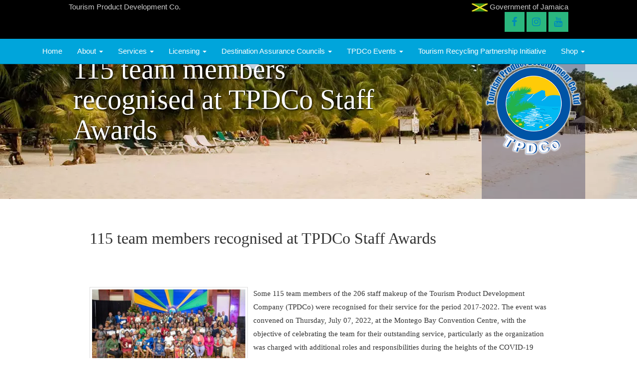

--- FILE ---
content_type: text/html; charset=UTF-8
request_url: https://www.tpdco.org/115-team-members-recognised-at-tpdco-staff-awards/
body_size: 18138
content:
<!doctype html>
<html lang="en-US">
<head>
<meta charset="utf-8">
<meta http-equiv="X-UA-Compatible" content="IE=edge">
<meta name="viewport" content="width=device-width, initial-scale=1.0, minimum-scale=1.0, maximum-scale=1.0, user-scalable=no">
<meta name="google-site-verification" content="dULU65PSt2VS3aKSC2SmK0UoRSxkHgOmyRTwBOA4l-0"/>
<link rel="alternate" type="application/rss+xml" title="Tourism Product Development Company Ltd. Feed" href="https://www.tpdco.org/feed/">
<title>115 team members recognised at TPDCo Staff Awards &#8211; Tourism Product Development Company Ltd.</title>
<script type="text/template" id="frzTbl-tpl">
  <div class="frzTbl antiscroll-wrap frzTbl--scrolled-to-left-edge" style="{{wrapper_height}} {{wrapper_width}}">
    <div class="frzTbl-scroll-overlay antiscroll-inner">
        <div class="frzTbl-scroll-overlay__inner" style="{{table_width}} {{table_height}}"></div>
    </div>
    <div class="frzTbl-content-wrapper">

        <!-- sticky outer heading -->
        <div class="frzTbl-fixed-heading-wrapper-outer" style="{{heading_height}}">
          <div class="frzTbl-fixed-heading-wrapper__columns frzTbl-fixed-heading-wrapper__columns--left {{hide-left-columns-heading}}">
            {{left-columns-heading}}          
          </div>
          <div class="frzTbl-fixed-heading-wrapper__columns frzTbl-fixed-heading-wrapper__columns--right {{hide-right-columns-heading}}">
            {{right-columns-heading}}    
          </div>              
          
          <div class="frzTbl-fixed-heading-wrapper">
            <div class="frzTbl-fixed-heading-wrapper__inner">
              {{heading}}
            </div>    
          </div>
        </div>

        <!-- columns -->
        <div class="frzTbl-frozen-columns-wrapper">
          <div class="frzTbl-frozen-columns-wrapper__inner" style="{{table_height}}">
            <div class="frzTbl-frozen-columns-wrapper__columns frzTbl-frozen-columns-wrapper__columns--left {{hide-left-column}}">
              <div class="frzTbl-top-sticky {{hide-top-sticky}}">{{left-columns-heading}}</div>
              {{left-columns}}
            </div>
            <div class="frzTbl-frozen-columns-wrapper__columns frzTbl-frozen-columns-wrapper__columns--right {{hide-right-column}}">
              <div class="frzTbl-top-sticky {{hide-top-sticky}}">{{right-columns-heading}}</div>
              {{right-columns}}
            </div>
          </div>
        </div>

        <!-- table -->
        <div class="frzTbl-table-wrapper">
          <div class="frzTbl-table-wrapper__inner">
              <div class="frzTbl-top-sticky">{{heading}}</div>
              <div class="frzTbl-table-placeholder"></div>
          </div>
        </div>

    </div>
  </div>
</script><script type="text/template" id="tmpl-wcpt-product-form-loading-modal">
  <div class="wcpt-modal wcpt-product-form-loading-modal" data-wcpt-product-id="{{{ data.product_id }}}">
    <div class="wcpt-modal-content">
      <div class="wcpt-close-modal">
        <!-- close 'x' icon svg -->
        <span class="wcpt-icon wcpt-icon-x wcpt-close-modal-icon">
          <svg xmlns="http://www.w3.org/2000/svg" width="24" height="24" viewBox="0 0 24 24" fill="none" stroke="currentColor" stroke-width="2" stroke-linecap="round" stroke-linejoin="round" class="feather feather-x"><line x1="18" y1="6" x2="6" y2="18"></line><line x1="6" y1="6" x2="18" y2="18"></line>
          </svg>
        </span>
      </div>
      <span class="wcpt-product-form-loading-text">
        <i class="wcpt-ajax-badge">
          <!-- ajax loading icon svg -->
          <svg xmlns="http://www.w3.org/2000/svg" width="24" height="24" viewBox="0 0 24 24" fill="none" stroke="currentColor" stroke-width="2" stroke-linecap="round" stroke-linejoin="round" class="feather feather-loader" color="#384047">
            <line x1="12" y1="2" x2="12" y2="6"></line><line x1="12" y1="18" x2="12" y2="22"></line><line x1="4.93" y1="4.93" x2="7.76" y2="7.76"></line><line x1="16.24" y1="16.24" x2="19.07" y2="19.07"></line><line x1="2" y1="12" x2="6" y2="12"></line><line x1="18" y1="12" x2="22" y2="12"></line><line x1="4.93" y1="19.07" x2="7.76" y2="16.24"></line><line x1="16.24" y1="7.76" x2="19.07" y2="4.93"></line>
          </svg>
        </i>

        Loading&hellip;      </span>
    </div>
  </div>
</script>
<script type="text/template" id="tmpl-wcpt-cart-checkbox-trigger">
	<div 
		class="wcpt-cart-checkbox-trigger"
		data-wcpt-redirect-url=""
	>
		<style media="screen">
	@media(min-width:1200px){
		.wcpt-cart-checkbox-trigger {
			display: inline-block;
					}
	}
	@media(max-width:1100px){
		.wcpt-cart-checkbox-trigger {
			display: inline-block;
		}
	}

	.wcpt-cart-checkbox-trigger {
		background-color : #4CAF50; border-color : rgba(0, 0, 0, .1); color : rgba(255, 255, 255); 	}

</style>
Add selected (<span class="wcpt-total-selected"></span>) to cart	</div>
</script><meta name='robots' content='max-image-preview:large'/>
<link rel='dns-prefetch' href='//s.w.org'/>
<link rel="alternate" type="application/rss+xml" title="Tourism Product Development Company Ltd. &raquo; 115 team members recognised at TPDCo Staff Awards Comments Feed" href="https://www.tpdco.org/115-team-members-recognised-at-tpdco-staff-awards/feed/"/>
<script>window._wpemojiSettings={"baseUrl":"https:\/\/s.w.org\/images\/core\/emoji\/13.1.0\/72x72\/","ext":".png","svgUrl":"https:\/\/s.w.org\/images\/core\/emoji\/13.1.0\/svg\/","svgExt":".svg","source":{"concatemoji":"https:\/\/www.tpdco.org\/wp-includes\/js\/wp-emoji-release.min.js?ver=3f11064594892660359eab5963c649f1"}};!function(e,a,t){var n,r,o,i=a.createElement("canvas"),p=i.getContext&&i.getContext("2d");function s(e,t){var a=String.fromCharCode;p.clearRect(0,0,i.width,i.height),p.fillText(a.apply(this,e),0,0);e=i.toDataURL();return p.clearRect(0,0,i.width,i.height),p.fillText(a.apply(this,t),0,0),e===i.toDataURL()}function c(e){var t=a.createElement("script");t.src=e,t.defer=t.type="text/javascript",a.getElementsByTagName("head")[0].appendChild(t)}for(o=Array("flag","emoji"),t.supports={everything:!0,everythingExceptFlag:!0},r=0;r<o.length;r++)t.supports[o[r]]=function(e){if(!p||!p.fillText)return!1;switch(p.textBaseline="top",p.font="600 32px Arial",e){case"flag":return s([127987,65039,8205,9895,65039],[127987,65039,8203,9895,65039])?!1:!s([55356,56826,55356,56819],[55356,56826,8203,55356,56819])&&!s([55356,57332,56128,56423,56128,56418,56128,56421,56128,56430,56128,56423,56128,56447],[55356,57332,8203,56128,56423,8203,56128,56418,8203,56128,56421,8203,56128,56430,8203,56128,56423,8203,56128,56447]);case"emoji":return!s([10084,65039,8205,55357,56613],[10084,65039,8203,55357,56613])}return!1}(o[r]),t.supports.everything=t.supports.everything&&t.supports[o[r]],"flag"!==o[r]&&(t.supports.everythingExceptFlag=t.supports.everythingExceptFlag&&t.supports[o[r]]);t.supports.everythingExceptFlag=t.supports.everythingExceptFlag&&!t.supports.flag,t.DOMReady=!1,t.readyCallback=function(){t.DOMReady=!0},t.supports.everything||(n=function(){t.readyCallback()},a.addEventListener?(a.addEventListener("DOMContentLoaded",n,!1),e.addEventListener("load",n,!1)):(e.attachEvent("onload",n),a.attachEvent("onreadystatechange",function(){"complete"===a.readyState&&t.readyCallback()})),(n=t.source||{}).concatemoji?c(n.concatemoji):n.wpemoji&&n.twemoji&&(c(n.twemoji),c(n.wpemoji)))}(window,document,window._wpemojiSettings);</script>
<style>img.wp-smiley,img.emoji{display:inline!important;border:none!important;box-shadow:none!important;height:1em!important;width:1em!important;margin:0 .07em!important;vertical-align:-.1em!important;background:none!important;padding:0!important}</style>
<link rel='stylesheet' id='wp-block-library-css' href='https://www.tpdco.org/wp-includes/css/dist/block-library/A.style.min.css,qver=3f11064594892660359eab5963c649f1.pagespeed.cf.oh3cmA1ZSA.css' type='text/css' media='all'/>
<link rel='stylesheet' id='mediaelement-css' href='https://www.tpdco.org/wp-includes/js/mediaelement/mediaelementplayer-legacy.min.css,qver=4.2.16.pagespeed.ce.Kw3X7s6gO0.css' type='text/css' media='all'/>
<link rel='stylesheet' id='wp-mediaelement-css' href='https://www.tpdco.org/wp-includes/js/mediaelement/wp-mediaelement.min.css,qver=3f11064594892660359eab5963c649f1.pagespeed.ce.6pWCdrfeRU.css' type='text/css' media='all'/>
<link rel='stylesheet' id='wc-blocks-vendors-style-css' href='https://www.tpdco.org/wp-content/plugins/woocommerce/packages/woocommerce-blocks/build/wc-blocks-vendors-style.css,qver=5.5.1.pagespeed.ce.GsxtBdzlVn.css' type='text/css' media='all'/>
<link rel='stylesheet' id='wc-blocks-style-css' href='https://www.tpdco.org/wp-content/plugins/woocommerce/packages/woocommerce-blocks/build/wc-blocks-style.css,qver=5.5.1.pagespeed.ce.3qRfDhqbUL.css' type='text/css' media='all'/>
<style id='antiscroll-css' media='all'>.antiscroll-wrap{display:inline-block;position:relative;overflow:hidden}.antiscroll-scrollbar{background:gray;background:rgba(0,0,0,.5);-webkit-border-radius:7px;-moz-border-radius:7px;border-radius:7px;-webkit-box-shadow:0 0 1px #fff;-moz-box-shadow:0 0 1px #fff;box-shadow:0 0 1px #fff;position:absolute;opacity:0;filter: progid:DXImageTransform.Microsoft.Alpha(Opacity=0);-webkit-transition:linear 300ms opacity;-moz-transition:linear 300ms opacity;-o-transition:linear 300ms opacity}.antiscroll-scrollbar-shown{opacity:1;filter: progid:DXImageTransform.Microsoft.Alpha(Opacity=100)}.antiscroll-scrollbar-horizontal{height:7px;margin-left:2px;bottom:2px;left:0}.antiscroll-scrollbar-vertical{width:7px;margin-top:2px;right:2px;top:0}.antiscroll-inner{overflow:scroll}.antiscroll-inner::-webkit-scrollbar{width:0;height:0}.antiscroll-inner::scrollbar{width:0;height:0}</style>
<link rel='stylesheet' id='freeze_table-css' href='https://www.tpdco.org/wp-content/plugins/wc-product-table-lite/assets/freeze_table/A.css.css,qver=2.4.1.pagespeed.cf.7TxHgaj5kk.css' type='text/css' media='all'/>
<link rel='stylesheet' id='photoswipe-css' href='https://www.tpdco.org/wp-content/plugins/woocommerce/assets/css/photoswipe/A.photoswipe.min.css,qver=2.4.1.pagespeed.cf._ekxtlHp4o.css' type='text/css' media='all'/>
<link rel='stylesheet' id='photoswipe-default-skin-css' href='https://www.tpdco.org/wp-content/plugins/woocommerce/assets/css/photoswipe/default-skin/A.default-skin.min.css,qver=2.4.1.pagespeed.cf.RRKdmpPLaE.css' type='text/css' media='all'/>
<style id='multirange-css' media='all'>@supports (--css: variables) {
	input[type="range"].wcpt__multirange {
		padding: 0;
		margin: 0;
		display: inline-block;
		vertical-align: top;
		-webkit-appearance: none;
		height: auto !important;
    border: none !important;
	}

	input[type="range"].wcpt__multirange:focus {
		outline: none !important;
	}

	input[type="range"].wcpt__multirange.original {
		position: absolute;
	}

	input[type="range"].wcpt__multirange.original::-webkit-slider-thumb {
		position: relative;
		z-index: 2;
	}

	input[type="range"].wcpt__multirange.original::-moz-range-thumb {
		transform: scale(1); /* FF doesn't apply position it seems */
		z-index: 1;
	}

	input[type="range"].wcpt__multirange::-moz-range-track {
		border-color: transparent; /* needed to switch FF to "styleable" control */
	}

	input[type="range"].wcpt__multirange.ghost {
		position: relative;
		background: var(--track-background);
		--track-background: linear-gradient(to right,
    var(--default-color) var(--low), var(--range-color) 0,
    var(--range-color) var(--high), var(--default-color) 0
   ) no-repeat 0 45% / 100% 40%;
		--range-color: #2196F3;
		--default-color: #c5c5c5;
	}

	input[type="range"].wcpt__multirange.ghost::-webkit-slider-runnable-track {
		background: var(--track-background);
	}

	input[type="range"].wcpt__multirange.ghost::-moz-range-track {
		background: var(--track-background);
	}

}</style>
<link rel='stylesheet' id='wcpt-css' href='https://www.tpdco.org/wp-content/plugins/wc-product-table-lite/assets/css.min.css,qver=2.4.1.pagespeed.ce.2uV-vtYSLJ.css' type='text/css' media='all'/>
<style id='wcpt-inline-css'>.mejs-button>button{background:transparent url(https://www.tpdco.org/wp-includes/js/mediaelement/mejs-controls.svg)!important}.mejs-mute>button{background-position:-60px 0!important}.mejs-unmute>button{background-position:-40px 0!important}.mejs-pause>button{background-position:-20px 0!important}</style>
<link rel='stylesheet' id='woocommerce-layout-css' href='https://www.tpdco.org/wp-content/plugins/woocommerce/assets/css/A.woocommerce-layout.css,qver=5.6.0.pagespeed.cf.a4IhO1Ug3J.css' type='text/css' media='all'/>
<style id='woocommerce-layout-inline-css'>.infinite-scroll .woocommerce-pagination{display:none}</style>
<link rel='stylesheet' id='woocommerce-smallscreen-css' href='https://www.tpdco.org/wp-content/plugins/woocommerce/assets/css/woocommerce-smallscreen.css,qver=5.6.0.pagespeed.ce.RWZjooaiBD.css' type='text/css' media='only screen and (max-width: 768px)'/>
<link rel='stylesheet' id='woocommerce-general-css' href='https://www.tpdco.org/wp-content/plugins/woocommerce/assets/css/woocommerce.css,qver=5.6.0.pagespeed.ce.eJLXNJ5059.css' type='text/css' media='all'/>
<style id='woocommerce-inline-inline-css'>.woocommerce form .form-row .required{visibility:visible}</style>
<link rel='stylesheet' id='wpt-universal-css' href='https://www.tpdco.org/wp-content/plugins/woo-product-table/assets/css/A.universal.css,qver=3.0.2.pagespeed.cf.fawtZX_j4H.css' type='text/css' media='all'/>
<link rel='stylesheet' id='wpt-template-table-css' href='https://www.tpdco.org/wp-content/plugins/woo-product-table/assets/css/A.template.css,qver=3.0.2.pagespeed.cf.uZEZvmWBfv.css' type='text/css' media='all'/>
<link rel='stylesheet' id='select2-css' href='https://www.tpdco.org/wp-content/plugins/woocommerce/assets/css/select2.css,qver=5.6.0.pagespeed.ce.a6DY9k_fnb.css' type='text/css' media='all'/>
<link rel='stylesheet' id='sage_css-css' href='https://www.tpdco.org/boltz/styles/A.main.css.pagespeed.cf._FvdW38yog.css' type='text/css' media='all'/>
<link rel='stylesheet' id='appointments-css' href='https://www.tpdco.org/wp-content/plugins/appointments/css/A.front.css,qver=2.1.0.1.pagespeed.cf.LNYqjuFrLN.css' type='text/css' media='all'/>
<script type="text/template" id="tmpl-variation-template">
	<div class="woocommerce-variation-description">{{{ data.variation.variation_description }}}</div>
	<div class="woocommerce-variation-price">{{{ data.variation.price_html }}}</div>
	<div class="woocommerce-variation-availability">{{{ data.variation.availability_html }}}</div>
</script>
<script type="text/template" id="tmpl-unavailable-variation-template">
	<p>Sorry, this product is unavailable. Please choose a different combination.</p>
</script>
<script src='https://www.tpdco.org/wp-includes/js/jquery/jquery.min.js,qver=3.6.0.pagespeed.jm.izqK4d2SK0.js' id='jquery-core-js'></script>
<script src="https://www.tpdco.org/wp-includes/js/jquery,_jquery-migrate.min.js,qver==3.3.2+underscore.min.js,qver==1.8.3.pagespeed.jc.zYF_cmh8-s.js"></script><script>eval(mod_pagespeed_leT7P7z8wz);</script>
<script>eval(mod_pagespeed_JMT55iCIec);</script>
<script id='wp-util-js-extra'>//<![CDATA[
var _wpUtilSettings={"ajax":{"url":"\/wp-admin\/admin-ajax.php"}};
//]]></script>
<script id='wp-util-js'>//<![CDATA[
window.wp=window.wp||{},function(s){var t="undefined"==typeof _wpUtilSettings?{}:_wpUtilSettings;wp.template=_.memoize(function(e){var a,n={evaluate:/<#([\s\S]+?)#>/g,interpolate:/\{\{\{([\s\S]+?)\}\}\}/g,escape:/\{\{([^\}]+?)\}\}(?!\})/g,variable:"data"};return function(t){return(a=a||_.template(s("#tmpl-"+e).html(),n))(t)}}),wp.ajax={settings:t.ajax||{},post:function(t,e){return wp.ajax.send({data:_.isObject(t)?t:_.extend(e||{},{action:t})})},send:function(n,t){var e,a;return _.isObject(n)?t=n:(t=t||{}).data=_.extend(t.data||{},{action:n}),t=_.defaults(t||{},{type:"POST",url:wp.ajax.settings.url,context:this}),(e=(a=s.Deferred(function(a){t.success&&a.done(t.success),t.error&&a.fail(t.error),delete t.success,delete t.error,a.jqXHR=s.ajax(t).done(function(t){var e;"1"!==t&&1!==t||(t={success:!0}),_.isObject(t)&&!_.isUndefined(t.success)?(e=this,a.done(function(){n&&n.data&&"query-attachments"===n.data.action&&a.jqXHR.hasOwnProperty("getResponseHeader")&&a.jqXHR.getResponseHeader("X-WP-Total")?e.totalAttachments=parseInt(a.jqXHR.getResponseHeader("X-WP-Total"),10):e.totalAttachments=0}),a[t.success?"resolveWith":"rejectWith"](this,[t.data])):a.rejectWith(this,[t])}).fail(function(){a.rejectWith(this,arguments)})})).promise()).abort=function(){return a.jqXHR.abort(),this},e}}}(jQuery);
//]]></script>
<script id='wc-add-to-cart-js-extra'>//<![CDATA[
var wc_add_to_cart_params={"ajax_url":"\/wp-admin\/admin-ajax.php","wc_ajax_url":"\/?wc-ajax=%%endpoint%%","i18n_view_cart":"View cart","cart_url":"https:\/\/www.tpdco.org\/cart\/","is_cart":"","cart_redirect_after_add":"no"};
//]]></script>
<script src="https://www.tpdco.org/wp-content/plugins/woocommerce,_assets,_js,_frontend,_add-to-cart.min.js,qver==5.6.0+js_composer,_assets,_js,_vendors,_woocommerce-add-to-cart.js,qver==5.6.pagespeed.jc.-E0uXpIkve.js"></script><script>eval(mod_pagespeed_or_Wq6NPxs);</script>
<script>eval(mod_pagespeed_aJjOHjN2vw);</script>
<link rel="https://api.w.org/" href="https://www.tpdco.org/wp-json/"/><link rel="alternate" type="application/json" href="https://www.tpdco.org/wp-json/wp/v2/posts/7662"/><link rel="EditURI" type="application/rsd+xml" title="RSD" href="https://www.tpdco.org/xmlrpc.php?rsd"/>
<link rel="wlwmanifest" type="application/wlwmanifest+xml" href="https://www.tpdco.org/wp-includes/wlwmanifest.xml"/>
<link rel="canonical" href="https://www.tpdco.org/115-team-members-recognised-at-tpdco-staff-awards/"/>
<link rel='shortlink' href='https://www.tpdco.org/?p=7662'/>
<link rel="alternate" type="application/json+oembed" href="https://www.tpdco.org/wp-json/oembed/1.0/embed?url=https%3A%2F%2Fwww.tpdco.org%2F115-team-members-recognised-at-tpdco-staff-awards%2F"/>
<link rel="alternate" type="text/xml+oembed" href="https://www.tpdco.org/wp-json/oembed/1.0/embed?url=https%3A%2F%2Fwww.tpdco.org%2F115-team-members-recognised-at-tpdco-staff-awards%2F&#038;format=xml"/>
<script>if(!window._buttonizer){window._buttonizer={};};var _buttonizer_page_data={"language":"en"};window._buttonizer.data={..._buttonizer_page_data,...window._buttonizer.data};</script><meta name="framework" content="Redux 4.3.9"/>	<noscript><style>.woocommerce-product-gallery{opacity:1!important}</style></noscript>
<style>.recentcomments a{display:inline!important;padding:0!important;margin:0!important}</style><meta name="generator" content="Powered by WPBakery Page Builder - drag and drop page builder for WordPress."/>
<!--[if lte IE 9]><link rel="stylesheet" type="text/css" href="https://www.tpdco.org/wp-content/plugins/js_composer/assets/css/vc_lte_ie9.min.css" media="screen"><![endif]-->	<style>.entry-content td{border:none;width:50%}td.free,div.free{background:#48c048!important}td.busy,div.busy{background:#ffb300!important}td.notpossible,div.notpossible{background:#f55!important}</style>
<link rel="icon" href="https://www.tpdco.org/wp-content/uploads/2017/08/xcropped-TPDCO-LOGO-NEWFINAL-32x32.png.pagespeed.ic.s1NxvtOKWu.webp" sizes="32x32"/>
<link rel="icon" href="https://www.tpdco.org/wp-content/uploads/2017/08/xcropped-TPDCO-LOGO-NEWFINAL-192x192.png.pagespeed.ic.OVwCeAUrkr.webp" sizes="192x192"/>
<link rel="apple-touch-icon" href="https://www.tpdco.org/wp-content/uploads/2017/08/xcropped-TPDCO-LOGO-NEWFINAL-180x180.png.pagespeed.ic.zTtH33BL3S.webp"/>
<meta name="msapplication-TileImage" content="https://www.tpdco.org/wp-content/uploads/2017/08/cropped-TPDCO-LOGO-NEWFINAL-270x270.png"/>
<style id="wp-custom-css">time.updated{visibility:hidden}p.byline.author.vcard{visibility:hidden}.wpb-js-composer .vc_tta-color-turquoise.vc_tta-style-classic .vc_tta-tab>a{background-color:#0054a6!important;border-color:#0054a6!important;color:#fff!important}.custom_table thead .wpt_table_header_row th{background:#00a5db!important}.woocommerce #respond input#submit,.woocommerce a.button,.woocommerce button.button,.woocommerce input.button{background-color:#0054a6!important;color:#fff!important;border:3px solid #fff;border-color:#fff!important}.button add_to_cart_all_selected add2c_selected{background-color:#fff!important}div.all_check_header_footer{background-color:#00a5db!important}div.all_check_header_footer{background-color:#fff!important;border:2px solid #fff!important}table.custom_table tbody td a.wpt_product_title_in_td,table.custom_table tbody td span.wpt_product_title_in_td,table.custom_table tbody td a{color:#00f!important;text-decoration:underline!important}#my-button{border:2px solid #fff}.woocommerce form .show-password-input,.woocommerce-page form .show-password-input{margin:-10px;margin-right:-2px!important}.label{color:#000!important;font-size:20px!important}div .product_meta{visibility:hidden!important}.woocommerce form .form-row .input-checkbox{margin-left:-7px;margin-top:8px}.woocommerce form .form-row .input-checkbox{margin-left:-14px;margin-top:8px}.radio input[type="radio"],.radio-inline input[type="radio"],.checkbox input[type="checkbox"],.checkbox-inline input[type="checkbox"]{}.radio input[type="radio"],.radio-inline input[type="radio"],.checkbox input[type="checkbox"],.checkbox-inline input[type="checkbox"]{}input[type="checkbox"],input[type="radio"]{}.wp-block-embed iframe,.wp-block-video iframe{aspect-ratio: 21 / 9 !important;width:100%!important;height:auto!important}.entry-content img{width:100%!important;height:auto!important}</style>
<noscript><style>.wpb_animate_when_almost_visible{opacity:1}</style></noscript><style>.modal{display:none;position:fixed;z-index:9999;padding-top:100px;left:0;top:0;width:100%;height:100%;overflow:auto;background-color:#000;background-color:rgba(0,0,0,.4)}.modal-content{background-color:#fefefe;margin:auto;padding:20px;border:1px solid #888;width:100%;max-width:800px}.close{color:#aaa;float:right;font-size:28px;font-weight:bold}.close:hover,.close:focus{color:#000;text-decoration:none;cursor:pointer}.transbtn{background-color:transparent;background-repeat:no-repeat;cursor:pointer;overflow:hidden;outline:none;height:32px;line-height:30px;border:2px solid #fff;display:inline-block;float:none;text-align:center;width:120px;padding:0!important;font-size:12px;color:#fff}.transbtn:hover{color:#fff;background:rgba(255,255,255,.2)}</style>
<script async src="https://www.googletagmanager.com/gtag/js?id=UA-119227931-1"></script>
<script>window.dataLayer=window.dataLayer||[];function gtag(){dataLayer.push(arguments);}gtag('js',new Date());gtag('config','UA-119227931-1');</script>
</head>
<body class="post-template-default single single-post postid-7662 single-format-standard theme-tpdco wpt_device_desktop woocommerce-no-js 115-team-members-recognised-at-tpdco-staff-awards sidebar-primary wpb-js-composer js-comp-ver-5.6 vc_responsive">
<header>
<!--[if lt IE 9]>
    <div class="alert alert-warning">
    You are using an <strong>outdated</strong> browser. Please <a href="http://browsehappy.com/">upgrade your browser</a> to improve your experience.    </div>
    <![endif]-->
<section id="navigation-header">
<div class="navbar navbar-inverse navbar-fixed-top yamm">
<div id="top-nav" class="container-fluid" role="banner">
<div class="row">
<div class="col-sm-10 col-sm-offset-1">
<div class="govinfo pull-left">Tourism Product Development Co.</div>
<div class="govinfo pull-right">
<img src="[data-uri]" alt="Government of Jamaica">&nbsp;Government of Jamaica
<div>
<ul class="social">
<a href="https://www.facebook.com/tpdcoja/">
<span class="fa-stack fa-lg"><i class="fa fa-circle fa-stack-2x"></i><i class="fa fa-facebook fa-stack-1x"></i></span></a>
<a href="https://www.instagram.com/tpdcoja/">
<span class="fa-stack fa-lg"><i class="fa fa-circle fa-stack-2x"></i><i class="fa fa-instagram fa-stack-1x"></i></span></a>
<a href="https://www.youtube.com/channel/UCuEBsNxPRSB_HECRG-dBVag">
<span class="fa-stack fa-lg"><i class="fa fa-circle fa-stack-2x"></i><i class="fa fa-youtube fa-stack-1x"></i></span></a>
</li>
</ul>
</div>
</div>
</div>
</div>
</div>
<div class="container" role="banner">
<div class="row">
<div class="navbar-header">
<button type="button" class="navbar-toggle collapsed" data-toggle="collapse" data-target="#nav-bar-ofcanvas" data-canvas="body">
<span class="icon-bar"></span>
<span class="icon-bar"></span>
<span class="icon-bar"></span>
</button>
</div>
<nav id="nav-bar-ofcanvas" class="collapse navbar-collapse " role="navigation">
<div class="menu-main-menu-container"><ul id="menu-main-menu" class="nav navbar-nav navbar-left">
<li id="menu-item-3401" class="menu-item menu-item-type-custom menu-item-object-custom menu-item-3401"><a title="Home" href="/">Home</a>
<li id="menu-item-3438" class="menu-item menu-item-type-custom menu-item-object-custom menu-item-has-children menu-item-3438 dropdown"><a title="About" href="#" data-toggle="dropdown" class="dropdown-toggle" aria-haspopup="true">About <span class="caret"></span></a>
<ul role="menu" class="dropdown-menu">
<div class="sub-menu yamm-content col-sm-6">
<li id="menu-item-3548" class="menu-item menu-item-type-post_type menu-item-object-page menu-item-3548"><a title="About TPDCo" href="https://www.tpdco.org/history/">About TPDCo</a>
<li id="menu-item-4328" class="menu-item menu-item-type-post_type menu-item-object-page menu-item-4328"><a title="Executive Management" href="https://www.tpdco.org/executive-management/">Executive Management</a>
<li id="menu-item-4124" class="menu-item menu-item-type-post_type menu-item-object-page menu-item-4124"><a title="Board of Directors" href="https://www.tpdco.org/board-of-directors/">Board of Directors</a>
<li id="menu-item-3732" class="menu-item menu-item-type-post_type menu-item-object-page menu-item-3732"><a title="Our Partners" href="https://www.tpdco.org/our-partners/">Our Partners</a>
<li id="menu-item-3462" class="menu-item menu-item-type-post_type menu-item-object-page menu-item-3462"><a title="Annual Reports" href="https://www.tpdco.org/annual-reports/">Annual Reports</a>
</div>
<div class="sub-menu yamm-content col-sm-6">
<li id="menu-item-7707" class="menu-item menu-item-type-post_type menu-item-object-page menu-item-7707"><a title="TPDCo Brochures" href="https://www.tpdco.org/tpdco-brochures/">TPDCo Brochures</a>
<li id="menu-item-3515" class="menu-item menu-item-type-taxonomy menu-item-object-category current-post-ancestor current-menu-parent current-post-parent menu-item-3515"><a title="News" href="https://www.tpdco.org/category/news/">News</a>
<li id="menu-item-3514" class="menu-item menu-item-type-taxonomy menu-item-object-category menu-item-3514"><a title="Blog" href="https://www.tpdco.org/category/blog/">Blog</a>
<li id="menu-item-7728" class="menu-item menu-item-type-post_type menu-item-object-page menu-item-7728"><a title="Jamaica’s Tourism Titans Podcast" href="https://www.tpdco.org/tourism-titans-jamaica/">Jamaica’s Tourism Titans Podcast</a>
<li id="menu-item-4364" class="menu-item menu-item-type-post_type menu-item-object-page menu-item-4364"><a title="Reference Documents" href="https://www.tpdco.org/reference-documents/">Reference Documents</a>
<li id="menu-item-3592" class="menu-item menu-item-type-custom menu-item-object-custom menu-item-3592"><a title="Job Opportunities" href="/job_opportunity">Job Opportunities</a>
<li id="menu-item-3564" class="menu-item menu-item-type-custom menu-item-object-custom menu-item-3564"><a title="Tenders" href="/tender">Tenders</a>
<li id="menu-item-3463" class="menu-item menu-item-type-post_type menu-item-object-page menu-item-3463"><a title="Contact Us" href="https://www.tpdco.org/contact-us/">Contact Us</a>
<li id="menu-item-4926" class="menu-item menu-item-type-post_type menu-item-object-page menu-item-has-children menu-item-4926 dropdown"><a title="Tourism Service Excellence Awards" href="https://www.tpdco.org/tourism-service-excellence-awards/">Tourism Service Excellence Awards</a>
</div>
</ul>
<li id="menu-item-3650" class="menu-item menu-item-type-custom menu-item-object-custom menu-item-has-children menu-item-3650 dropdown"><a title="Services" href="#" data-toggle="dropdown" class="dropdown-toggle" aria-haspopup="true">Services <span class="caret"></span></a>
<ul role="menu" class="dropdown-menu">
<div class="sub-menu yamm-content col-sm-12">
<li id="menu-item-6466" class="menu-item menu-item-type-post_type menu-item-object-page menu-item-has-children menu-item-6466 dropdown"><a title="COVID-19  Health Protocols" href="https://www.tpdco.org/covid-19healthprotocols/">COVID-19 Health Protocols</a>
<li id="menu-item-3776" class="menu-item menu-item-type-post_type menu-item-object-page menu-item-3776"><a title="Product Quality &#038; Training" href="https://www.tpdco.org/product-quality-training/">Product Quality &#038; Training</a>
<li id="menu-item-3806" class="menu-item menu-item-type-post_type menu-item-object-page menu-item-3806"><a title="Product Development" href="https://www.tpdco.org/product-development/">Product Development</a>
<li id="menu-item-7120" class="menu-item menu-item-type-post_type menu-item-object-page menu-item-7120"><a title="Projects" href="https://www.tpdco.org/product-enhancement/">Projects</a>
<li id="menu-item-3449" class="menu-item menu-item-type-custom menu-item-object-custom menu-item-3449"><a title="Visitor Safety &amp; Experience" href="/visitor-safety">Visitor Safety &#038; Experience</a>
<li id="menu-item-3683" class="menu-item menu-item-type-post_type menu-item-object-page menu-item-3683"><a title="Craft Development" href="https://www.tpdco.org/craft-development/">Craft Development</a>
<li id="menu-item-3549" class="menu-item menu-item-type-post_type menu-item-object-page menu-item-3549"><a title="HIV Programme" href="https://www.tpdco.org/hiv-programme/">HIV Programme</a>
</div>
</ul>
<li id="menu-item-3555" class="menu-item menu-item-type-custom menu-item-object-custom menu-item-has-children menu-item-3555 dropdown"><a title="Licensing" href="#" data-toggle="dropdown" class="dropdown-toggle" aria-haspopup="true">Licensing <span class="caret"></span></a>
<ul role="menu" class="dropdown-menu">
<div class="sub-menu yamm-content col-sm-4">
<li id="menu-item-4206" class="menu-item menu-item-type-post_type_archive menu-item-object-license-detail menu-item-4206"><a title="Licensing" href="https://www.tpdco.org/license-detail/">Licensing</a>
<li id="menu-item-3551" class="menu-item menu-item-type-post_type menu-item-object-page menu-item-3551"><a title="Laws &amp; Regulations" href="https://www.tpdco.org/lincensing-laws-regs/">Laws &#038; Regulations</a>
<li id="menu-item-3572" class="menu-item menu-item-type-post_type menu-item-object-faq menu-item-3572"><a title="FAQs" href="https://www.tpdco.org/faq/licensing-frequent-questions/">FAQs</a>
</div>
<div class="sub-menu yamm-content col-sm-4">
<li id="menu-item-5763" class="menu-item menu-item-type-post_type menu-item-object-license-detail menu-item-5763"><a title="Accommodations" href="https://www.tpdco.org/license-detail/accommodations/">Accommodations</a>
<li id="menu-item-4010" class="menu-item menu-item-type-post_type menu-item-object-license-detail menu-item-4010"><a title="Attractions" href="https://www.tpdco.org/license-detail/attractions/">Attractions</a>
<li id="menu-item-4011" class="menu-item menu-item-type-post_type menu-item-object-license-detail menu-item-4011"><a title="Bike Rental" href="https://www.tpdco.org/license-detail/bike-rental/">Bike Rental</a>
<li id="menu-item-4012" class="menu-item menu-item-type-post_type menu-item-object-license-detail menu-item-4012"><a title="Car Rental" href="https://www.tpdco.org/license-detail/car-rental/">Car Rental</a>
<li id="menu-item-4013" class="menu-item menu-item-type-post_type menu-item-object-license-detail menu-item-4013"><a title="Contract Carriage" href="https://www.tpdco.org/license-detail/contract-carriage/">Contract Carriage</a>
<li id="menu-item-4014" class="menu-item menu-item-type-post_type menu-item-object-license-detail menu-item-4014"><a title="Craft Traders" href="https://www.tpdco.org/license-detail/craft-markets-and-traders/">Craft Traders</a>
</div>
<div class="sub-menu yamm-content col-sm-4">
<li id="menu-item-4015" class="menu-item menu-item-type-post_type menu-item-object-license-detail menu-item-4015"><a title="Domestic Tours" href="https://www.tpdco.org/license-detail/domestic-tours/">Domestic Tours</a>
<li id="menu-item-4016" class="menu-item menu-item-type-post_type menu-item-object-license-detail menu-item-4016"><a title="In-Bonds" href="https://www.tpdco.org/license-detail/in-bonds/">In-Bonds</a>
<li id="menu-item-4017" class="menu-item menu-item-type-post_type menu-item-object-license-detail menu-item-4017"><a title="Places of Interest/Places of Worship – Approval" href="https://www.tpdco.org/license-detail/places-interestplaces-worship/">Places of Interest/Places of Worship – Approval</a>
<li id="menu-item-4018" class="menu-item menu-item-type-post_type menu-item-object-license-detail menu-item-4018"><a title="Tour Operators" href="https://www.tpdco.org/license-detail/tour-operators/">Tour Operators</a>
<li id="menu-item-4019" class="menu-item menu-item-type-post_type menu-item-object-license-detail menu-item-4019"><a title="Travel Agencies" href="https://www.tpdco.org/license-detail/travel-agencies/">Travel Agencies</a>
<li id="menu-item-4020" class="menu-item menu-item-type-post_type menu-item-object-license-detail menu-item-4020"><a title="Travel Halts- Approval" href="https://www.tpdco.org/license-detail/travel-halts-approval/">Travel Halts- Approval</a>
<li id="menu-item-8079" class="menu-item menu-item-type-custom menu-item-object-custom menu-item-8079"><a title="Water Sports" href="https://www.tpdco.org/license-detail/water-sports/">Water Sports</a>
</div>
</ul>
<li id="menu-item-3448" class="menu-item menu-item-type-custom menu-item-object-custom menu-item-has-children menu-item-3448 dropdown"><a title="Destination Assurance Councils" href="#" data-toggle="dropdown" class="dropdown-toggle" aria-haspopup="true">Destination Assurance Councils <span class="caret"></span></a>
<ul role="menu" class="dropdown-menu">
<div class="sub-menu yamm-content col-sm-12">
<li id="menu-item-4074" class="menu-item menu-item-type-post_type menu-item-object-page menu-item-4074"><a title="Destination Assurance Councils" href="https://www.tpdco.org/dac/">Destination Assurance Councils</a>
<li id="menu-item-5942" class="menu-item menu-item-type-custom menu-item-object-custom menu-item-5942"><a title="Falmouth" href="/resort/falmouth">Falmouth</a>
<li id="menu-item-3685" class="menu-item menu-item-type-custom menu-item-object-custom menu-item-3685"><a title="Kingston" href="/resort/kingston">Kingston</a>
<li id="menu-item-3688" class="menu-item menu-item-type-custom menu-item-object-custom menu-item-3688"><a title="Montego Bay" href="/resort/mobay">Montego Bay</a>
<li id="menu-item-3684" class="menu-item menu-item-type-custom menu-item-object-custom menu-item-3684"><a title="Negril" href="/resort/negril">Negril</a>
<li id="menu-item-3687" class="menu-item menu-item-type-custom menu-item-object-custom menu-item-3687"><a title="Ocho Rios" href="/resort/ochorios">Ocho Rios</a>
<li id="menu-item-3686" class="menu-item menu-item-type-custom menu-item-object-custom menu-item-3686"><a title="Portland" href="/resort/portland">Portland</a>
<li id="menu-item-7700" class="menu-item menu-item-type-custom menu-item-object-custom menu-item-7700"><a title="South Coast" href="https://staging.tpdco.org/resort/southcoast/">South Coast</a>
</div>
</ul>
<li id="menu-item-3571" class="menu-item menu-item-type-taxonomy menu-item-object-category menu-item-has-children menu-item-3571 dropdown"><a title="TPDCo Events" href="#" data-toggle="dropdown" class="dropdown-toggle" aria-haspopup="true">TPDCo Events <span class="caret"></span></a>
<ul role="menu" class="dropdown-menu">
<div class="sub-menu yamm-content col-sm-12">
<li id="menu-item-8385" class="menu-item menu-item-type-post_type menu-item-object-post menu-item-8385"><a title="TPDCO Craft with a Difference – A Black Friday Weekend Extravaganza" href="https://www.tpdco.org/tpdco-craft-with-a-difference/">TPDCO Craft with a Difference – A Black Friday Weekend Extravaganza</a>
</div>
</ul>
<li id="menu-item-7636" class="menu-item menu-item-type-post_type menu-item-object-page menu-item-7636"><a title="Tourism Recycling Partnership Initiative" href="https://www.tpdco.org/tourism-sector-recycling-initiative/">Tourism Recycling Partnership Initiative</a>
<li id="menu-item-7577" class="menu-item menu-item-type-custom menu-item-object-custom menu-item-has-children menu-item-7577 dropdown"><a title="Shop" href="#" data-toggle="dropdown" class="dropdown-toggle" aria-haspopup="true">Shop <span class="caret"></span></a>
<ul role="menu" class="dropdown-menu">
<div class="sub-menu yamm-content col-sm-12">
<li id="menu-item-7516" class="menu-item menu-item-type-post_type menu-item-object-page menu-item-7516"><a title="My account" href="https://www.tpdco.org/my-account/">My account</a>
<li id="menu-item-7586" class="menu-item menu-item-type-custom menu-item-object-custom menu-item-7586"><a title="Shop" href="https://www.tpdco.org/table-tabs-product-table-for-woocommerce-wooproducttable/">Shop</a>
</div>
</ul></ul></div> </nav>
<div class="clear"></div>
</div>
</div>
</div>
</section>
<section id="pagetitle-header" class="pagetitle_bg">
<div class="container-fluid">
<div class="row boltzVA-parent">
<div id="pagehead" class="col-xs-12">
<h1 class="fancy text-shadow-lg col-xs-7 col-xs-offset-1 boltzVA-child">
115 team members recognised at TPDCo Staff Awards </h1>
<div>
<div id="page_head_caption" class="col-lg-2 col-lg-offset-9 col-md-2 col-md-offset-9 col-sm-3 col-sm-offset-8 col-xs-4 col-xs-offset-7">
<div>
<img src="/boltz/images/xlogo_img.png.pagespeed.ic.yeB5qAaTzW.webp" class="aligncenter img-responsive">
</div>
<div class="breadtrail">
</div>
</div>
</div>
</div>
</div>
</div>
</section>
</header>
<main role="main">
<section id="content-single">
<div class="container">
<div class="row whitebg">
<div id="page-content" class="col-sm-10 col-sm-offset-1 col-xs-12">
<article class="post-7662 post type-post status-publish format-standard hentry category-news">
<header>
<h2 class="entry-title">115 team members recognised at TPDCo Staff Awards</h2>
<time class="updated" datetime="2022-08-25T18:04:07+00:00">August 25, 2022</time>
<p class="byline author vcard">By <a href="https://www.tpdco.org/author/webowner/" rel="author" class="fn">Website Owner</a></p>
</header>
<div class="entry-content">
<figure id="attachment_7663" aria-describedby="caption-attachment-7663" style="width: 318px" class="wp-caption alignleft"><img loading="lazy" class="wp-image-7663" src="http://dev.tpdco.org/wp-content/uploads/2022/08/Staff-Awards-22-resized-300x164.jpg" alt="" width="318" height="174" srcset="https://www.tpdco.org/wp-content/uploads/2022/08/Staff-Awards-22-resized-300x164.jpg 300w, https://www.tpdco.org/wp-content/uploads/2022/08/Staff-Awards-22-resized-400x218.jpg 400w, https://www.tpdco.org/wp-content/uploads/2022/08/Staff-Awards-22-resized-32x17.jpg 32w, https://www.tpdco.org/wp-content/uploads/2022/08/Staff-Awards-22-resized-220x120.jpg 220w, https://www.tpdco.org/wp-content/uploads/2022/08/xStaff-Awards-22-resized-64x35.jpg.pagespeed.ic.ETX_Bq50oU.webp 64w, https://www.tpdco.org/wp-content/uploads/2022/08/Staff-Awards-22-resized-600x327.jpg 600w, https://www.tpdco.org/wp-content/uploads/2022/08/Staff-Awards-22-resized.jpg 693w" sizes="(max-width: 318px) 100vw, 318px"/><figcaption id="caption-attachment-7663" class="wp-caption-text">The awardees show off their recognition plaques and prizes at the recent TPDCo Staff Awards. They are joined by (back row, 2nd left) Executive Director of the Tourism Product Development Company Ltd (TPDCo)- Wade Mars, (back row, extreme right) Chairman of the TPDCo &#8211; Ian Dear, (second row, 3rd right), TPDCo Board Director – Vana Taylor, (front row, 2nd and 3rd right), Deputy Chairman of the TPDCo Board – Laura Heron and Permanent Secretary in the Ministry of Tourism, Jennifer Griffith. Some 115 awardees were recognised for their service during the period 2017-2022.</figcaption></figure>
<p>Some 115 team members of the 206 staff makeup of the Tourism Product Development Company (TPDCo) were recognised for their service for the period 2017-2022. The event was convened on Thursday, July 07, 2022, at the Montego Bay Convention Centre, with the objective of celebrating the team for their outstanding service, particularly as the organization was charged with additional roles and responsibilities during the heights of the COVID-19 pandemic.</p>
<p>The awards included areas of Overachievers, Long Service Award for service upwards of a decade, Star Performers awards for all the resort areas and regional offices, Attractions awards for the employees at the TPDCO-managed offices of Rio Grande and Roaring River, Heart of the House, The People’s Choice Awards, Above and Beyond, Employee of the Year, Innovator of the Year, and Leader of the year, of which two were copped by former Executive Director, Professor Andrew Spencer.</p>
<p>In a recorded message by Minister of Tourism Honourable Edmund Bartlett, he underscored the value of all TPDCo staff and their noteworthy contribution to Jamaica’s leading sector.</p>
<p>“You are involved at the very core, and for every experience, you have been part of progress and upward mobility for many of our local communities and by extension the major players who benefit from the skills of our service providers. We like to say that TPDCo plays a major role in the overall success of the tourism sector.”</p>
<p>Greetings was brought by the organization’s Executive Director who expressed delight at participating in the ceremony and charged the staff to continue in their exceptional roles in the development of Jamaica’s extraordinary tourism product. Similar sentiments were shared by the Chairman, Ian Dear.  He reminded the team of their prowess as the force behind the tourism product, and the impact TPDCo continues to make because of the skills and talents of each team member.</p>
<p>The staff received a rousing motivational keynote address from certified coach and trainer Rochelle Cameron.</p>
<p>“You are showing up for service for this great nation. You are also building the nation for the next generation, and that is because each person here presents their best self every day. I wish to remind you to step into your purpose and give yourself permission to succeed.” Said Cameron.</p>
<p>TPDCo is the agency mandated by the Ministry of Tourism to facilitate the maintenance, development, and enhancement of Jamaica’s tourism product.</p>
<p> </p>
</div>
<footer>
</footer>
</article>
</div>
</div>
</div>
</section>
<aside class="sidebar" role="complementary">
</aside>
<div id="toTop" class="btn btn-info"><i class="fa fa-chevron-up"></i>Top</div>
</main>
<footer>
<section id="footer-area">
<div class="container">
<div class="row">
<div class="col-xs-6 col-sm-3">
<section class="widget nav_menu-2 widget_nav_menu"><h3>Navigation</h3><div class="menu-footer-container"><ul id="menu-footer" class="menu"><li id="menu-item-4512" class="menu-item menu-item-type-post_type menu-item-object-page menu-item-4512"><a href="https://www.tpdco.org/search/">Search</a></li>
<li id="menu-item-4278" class="menu-item menu-item-type-post_type_archive menu-item-object-tender menu-item-4278"><a href="https://www.tpdco.org/tender/">Tenders</a></li>
<li id="menu-item-4279" class="menu-item menu-item-type-post_type_archive menu-item-object-job_opportunity menu-item-4279"><a href="https://www.tpdco.org/job_opportunity/">Job Opportunities</a></li>
<li id="menu-item-3427" class="menu-item menu-item-type-post_type menu-item-object-page menu-item-3427"><a href="https://www.tpdco.org/contact-us/">Contact Us</a></li>
</ul></div></section><section class="widget search-2 widget_search"><form role="search" class="search-form form-inline" action="https://www.tpdco.org/">
<label class="sr-only">Search for:</label>
<div class="input-group">
<input type="search" value="" name="s" class="search-field form-control" placeholder="Search Tourism Product Development Company Ltd." required>
<span class="input-group-btn">
<button type="submit" class="search-submit btn btn-default">Search</button>
</span>
</div>
</form>
</section>
<section class="widget recent-posts-2 widget_recent_entries">
<h3>Recent Posts</h3>
<ul>
<li>
<a href="https://www.tpdco.org/30-years-of-enhancing-developing-jamaicas-tourism-product/">30 Years of Enhancing &#038; Developing Jamaica&#8217;s Tourism Product</a>
</li>
<li>
<a href="https://www.tpdco.org/ministry-of-tourism-5/">Ministry of Tourism</a>
</li>
<li>
<a href="https://www.tpdco.org/ministry-of-tourism-4/">Ministry of Tourism</a>
</li>
<li>
<a href="https://www.tpdco.org/ministry-of-tourism-3/">Ministry of Tourism</a>
</li>
<li>
<a href="https://www.tpdco.org/ministry-of-tourism-2/">Ministry of Tourism</a>
</li>
</ul>
</section><section class="widget recent-comments-2 widget_recent_comments"><h3>Recent Comments</h3><ul id="recentcomments"></ul></section><section class="widget archives-2 widget_archive"><h3>Archives</h3>
<ul>
<li><a href='https://www.tpdco.org/2025/12/'>December 2025</a></li>
<li><a href='https://www.tpdco.org/2025/06/'>June 2025</a></li>
<li><a href='https://www.tpdco.org/2025/04/'>April 2025</a></li>
<li><a href='https://www.tpdco.org/2025/03/'>March 2025</a></li>
<li><a href='https://www.tpdco.org/2025/02/'>February 2025</a></li>
<li><a href='https://www.tpdco.org/2024/12/'>December 2024</a></li>
<li><a href='https://www.tpdco.org/2024/11/'>November 2024</a></li>
<li><a href='https://www.tpdco.org/2024/09/'>September 2024</a></li>
<li><a href='https://www.tpdco.org/2024/08/'>August 2024</a></li>
<li><a href='https://www.tpdco.org/2024/06/'>June 2024</a></li>
<li><a href='https://www.tpdco.org/2024/05/'>May 2024</a></li>
<li><a href='https://www.tpdco.org/2024/03/'>March 2024</a></li>
<li><a href='https://www.tpdco.org/2024/02/'>February 2024</a></li>
<li><a href='https://www.tpdco.org/2024/01/'>January 2024</a></li>
<li><a href='https://www.tpdco.org/2023/10/'>October 2023</a></li>
<li><a href='https://www.tpdco.org/2023/09/'>September 2023</a></li>
<li><a href='https://www.tpdco.org/2023/08/'>August 2023</a></li>
<li><a href='https://www.tpdco.org/2023/06/'>June 2023</a></li>
<li><a href='https://www.tpdco.org/2023/05/'>May 2023</a></li>
<li><a href='https://www.tpdco.org/2023/04/'>April 2023</a></li>
<li><a href='https://www.tpdco.org/2023/03/'>March 2023</a></li>
<li><a href='https://www.tpdco.org/2022/11/'>November 2022</a></li>
<li><a href='https://www.tpdco.org/2022/09/'>September 2022</a></li>
<li><a href='https://www.tpdco.org/2022/08/'>August 2022</a></li>
<li><a href='https://www.tpdco.org/2021/08/'>August 2021</a></li>
<li><a href='https://www.tpdco.org/2021/07/'>July 2021</a></li>
<li><a href='https://www.tpdco.org/2021/06/'>June 2021</a></li>
<li><a href='https://www.tpdco.org/2021/05/'>May 2021</a></li>
<li><a href='https://www.tpdco.org/2021/04/'>April 2021</a></li>
<li><a href='https://www.tpdco.org/2021/03/'>March 2021</a></li>
<li><a href='https://www.tpdco.org/2021/02/'>February 2021</a></li>
<li><a href='https://www.tpdco.org/2021/01/'>January 2021</a></li>
<li><a href='https://www.tpdco.org/2020/12/'>December 2020</a></li>
<li><a href='https://www.tpdco.org/2020/10/'>October 2020</a></li>
<li><a href='https://www.tpdco.org/2020/09/'>September 2020</a></li>
<li><a href='https://www.tpdco.org/2020/08/'>August 2020</a></li>
<li><a href='https://www.tpdco.org/2020/07/'>July 2020</a></li>
<li><a href='https://www.tpdco.org/2020/06/'>June 2020</a></li>
<li><a href='https://www.tpdco.org/2020/05/'>May 2020</a></li>
<li><a href='https://www.tpdco.org/2020/04/'>April 2020</a></li>
<li><a href='https://www.tpdco.org/2020/03/'>March 2020</a></li>
<li><a href='https://www.tpdco.org/2020/02/'>February 2020</a></li>
<li><a href='https://www.tpdco.org/2020/01/'>January 2020</a></li>
<li><a href='https://www.tpdco.org/2019/12/'>December 2019</a></li>
<li><a href='https://www.tpdco.org/2019/11/'>November 2019</a></li>
<li><a href='https://www.tpdco.org/2019/10/'>October 2019</a></li>
<li><a href='https://www.tpdco.org/2019/09/'>September 2019</a></li>
<li><a href='https://www.tpdco.org/2019/08/'>August 2019</a></li>
<li><a href='https://www.tpdco.org/2019/07/'>July 2019</a></li>
<li><a href='https://www.tpdco.org/2019/06/'>June 2019</a></li>
<li><a href='https://www.tpdco.org/2019/05/'>May 2019</a></li>
<li><a href='https://www.tpdco.org/2019/04/'>April 2019</a></li>
<li><a href='https://www.tpdco.org/2019/03/'>March 2019</a></li>
<li><a href='https://www.tpdco.org/2019/02/'>February 2019</a></li>
<li><a href='https://www.tpdco.org/2019/01/'>January 2019</a></li>
<li><a href='https://www.tpdco.org/2018/12/'>December 2018</a></li>
<li><a href='https://www.tpdco.org/2018/11/'>November 2018</a></li>
<li><a href='https://www.tpdco.org/2018/10/'>October 2018</a></li>
<li><a href='https://www.tpdco.org/2018/09/'>September 2018</a></li>
<li><a href='https://www.tpdco.org/2018/08/'>August 2018</a></li>
<li><a href='https://www.tpdco.org/2018/07/'>July 2018</a></li>
<li><a href='https://www.tpdco.org/2018/06/'>June 2018</a></li>
<li><a href='https://www.tpdco.org/2018/05/'>May 2018</a></li>
<li><a href='https://www.tpdco.org/2018/04/'>April 2018</a></li>
<li><a href='https://www.tpdco.org/2018/03/'>March 2018</a></li>
<li><a href='https://www.tpdco.org/2018/02/'>February 2018</a></li>
<li><a href='https://www.tpdco.org/2018/01/'>January 2018</a></li>
<li><a href='https://www.tpdco.org/2017/12/'>December 2017</a></li>
<li><a href='https://www.tpdco.org/2017/10/'>October 2017</a></li>
<li><a href='https://www.tpdco.org/2017/09/'>September 2017</a></li>
<li><a href='https://www.tpdco.org/2017/08/'>August 2017</a></li>
<li><a href='https://www.tpdco.org/2017/07/'>July 2017</a></li>
<li><a href='https://www.tpdco.org/2017/06/'>June 2017</a></li>
<li><a href='https://www.tpdco.org/2017/04/'>April 2017</a></li>
<li><a href='https://www.tpdco.org/2017/03/'>March 2017</a></li>
<li><a href='https://www.tpdco.org/2017/02/'>February 2017</a></li>
<li><a href='https://www.tpdco.org/2017/01/'>January 2017</a></li>
<li><a href='https://www.tpdco.org/2016/12/'>December 2016</a></li>
<li><a href='https://www.tpdco.org/2016/10/'>October 2016</a></li>
<li><a href='https://www.tpdco.org/2016/09/'>September 2016</a></li>
<li><a href='https://www.tpdco.org/2016/08/'>August 2016</a></li>
<li><a href='https://www.tpdco.org/2016/07/'>July 2016</a></li>
</ul>
</section><section class="widget categories-2 widget_categories"><h3>Categories</h3>
<ul>
<li class="cat-item cat-item-1"><a href="https://www.tpdco.org/category/blog/">Blog</a>
</li>
<li class="cat-item cat-item-45"><a href="https://www.tpdco.org/category/blog/craft/">Craft</a>
</li>
<li class="cat-item cat-item-27"><a href="https://www.tpdco.org/category/events/">Events</a>
</li>
<li class="cat-item cat-item-9"><a href="https://www.tpdco.org/category/news/">News</a>
</li>
</ul>
</section> </div>
<div class="col-xs-6 col-sm-3">
<section class="widget nav_menu-3 widget_nav_menu"><h3>Resort Areas</h3><div class="menu-destination-assurance-councils-container"><ul id="menu-destination-assurance-councils" class="menu"><li id="menu-item-6257" class="menu-item menu-item-type-custom menu-item-object-custom menu-item-6257"><a href="/resort/falmouth">Falmouth</a></li>
<li id="menu-item-3440" class="menu-item menu-item-type-custom menu-item-object-custom menu-item-3440"><a href="/resort/kingston">Kingston</a></li>
<li id="menu-item-3405" class="menu-item menu-item-type-custom menu-item-object-custom menu-item-3405"><a href="/resort/ochorios">Ocho Rios</a></li>
<li id="menu-item-3406" class="menu-item menu-item-type-custom menu-item-object-custom menu-item-3406"><a href="/resort/mobay">Montego Bay</a></li>
<li id="menu-item-3407" class="menu-item menu-item-type-custom menu-item-object-custom menu-item-3407"><a href="/resort/negril">Negril</a></li>
<li id="menu-item-3409" class="menu-item menu-item-type-custom menu-item-object-custom menu-item-3409"><a href="/resort/portland">Portland</a></li>
</ul></div></section><section class="widget nav_menu-5 widget_nav_menu"><h3>Policies</h3><div class="menu-policies-menu-container"><ul id="menu-policies-menu" class="menu"><li id="menu-item-7675" class="menu-item menu-item-type-post_type menu-item-object-page menu-item-7675"><a href="https://www.tpdco.org/terms-and-conditions/">Terms and Conditions</a></li>
<li id="menu-item-7676" class="menu-item menu-item-type-post_type menu-item-object-page menu-item-privacy-policy menu-item-7676"><a href="https://www.tpdco.org/privacy-policy/">Privacy Policy</a></li>
</ul></div></section> </div>
<div class="clearfix visible-xs"></div>
<div class="col-xs-6 col-sm-3">
</div>
<div class="col-xs-6 col-sm-3">
<h3>Connect with us</h3>
<ul class="social">
<li><a href="https://www.facebook.com/tpdcoja/">
<span class="fa-stack fa-lg"><i class="fa fa-circle fa-stack-2x"></i><i class="fa fa-facebook fa-stack-1x"></i></span>Facebook</a>
</li>
<li><a href="https://www.instagram.com/tpdcoja/">
<span class="fa-stack fa-lg"><i class="fa fa-circle fa-stack-2x"></i><i class="fa fa-instagram fa-stack-1x"></i></span>Instagram</a>
</li>
<li><a href="https://www.youtube.com/channel/UCuEBsNxPRSB_HECRG-dBVag">
<span class="fa-stack fa-lg"><i class="fa fa-circle fa-stack-2x"></i><i class="fa fa-youtube fa-stack-1x"></i></span>YouTube</a>
</li>
</ul>
<a href="https://www.tpdco.org/terms-and-conditions/">
<img src="/wp-content/uploads/2022/09/150x50xPngItem_55223.png.pagespeed.ic.eNXUZAHT08.webp" width="150" height="50">
</a>
</div>
<div class="clear"></div>
</div>
</div>
</section>
<section id="footer-copy" class="copy">
<div class="container">
<div class="row">
<div class="col-xs-12">
<p>©2015 Tourism Product Development Co. Ltd</p>
</div>
</div>
</div>
</section>
<div class="pswp" tabindex="-1" role="dialog" aria-hidden="true">
<div class="pswp__bg"></div>
<div class="pswp__scroll-wrap">
<div class="pswp__container">
<div class="pswp__item"></div>
<div class="pswp__item"></div>
<div class="pswp__item"></div>
</div>
<div class="pswp__ui pswp__ui--hidden">
<div class="pswp__top-bar">
<div class="pswp__counter"></div>
<button class="pswp__button pswp__button--close" aria-label="Close (Esc)"></button>
<button class="pswp__button pswp__button--share" aria-label="Share"></button>
<button class="pswp__button pswp__button--fs" aria-label="Toggle fullscreen"></button>
<button class="pswp__button pswp__button--zoom" aria-label="Zoom in/out"></button>
<div class="pswp__preloader">
<div class="pswp__preloader__icn">
<div class="pswp__preloader__cut">
<div class="pswp__preloader__donut"></div>
</div>
</div>
</div>
</div>
<div class="pswp__share-modal pswp__share-modal--hidden pswp__single-tap">
<div class="pswp__share-tooltip"></div>
</div>
<button class="pswp__button pswp__button--arrow--left" aria-label="Previous (arrow left)"></button>
<button class="pswp__button pswp__button--arrow--right" aria-label="Next (arrow right)"></button>
<div class="pswp__caption">
<div class="pswp__caption__center"></div>
</div>
</div>
</div>
</div>
<script>(function(){var c=document.body.className;c=c.replace(/woocommerce-no-js/,'woocommerce-js');document.body.className=c;})();</script>
<script>(function(n,t,c,d){if(t.getElementById(d)){return}var o=t.createElement('script');o.id=d;(o.async=!0),(o.src='https://cdn.buttonizer.io/embed.js'),(o.onload=function(){window.Buttonizer?window.Buttonizer.init(c):window.addEventListener('buttonizer_script_loaded',()=>window.Buttonizer.init(c))}),t.head.appendChild(o)})(window,document,'51a430ef-d8e9-4a1c-a37b-441415014e4e','buttonizer_script')</script><script src='https://www.tpdco.org/wp-content/plugins/wc-product-table-lite/assets/antiscroll/js.js,qver=2.4.1.pagespeed.jm.HCgxMEz0Jl.js' id='antiscroll-js'></script>
<script src='https://www.tpdco.org/wp-content/plugins/wc-product-table-lite/assets/freeze_table/js.js?ver=2.4.1' id='freeze_table-js'></script>
<script src='https://www.tpdco.org/wp-content/plugins/woocommerce/assets/js/photoswipe/photoswipe.min.js,qver=2.4.1.pagespeed.jm.04-EQLR5Ff.js' id='photoswipe-js'></script>
<script src='https://www.tpdco.org/wp-content/plugins/woocommerce/assets/js/photoswipe/photoswipe-ui-default.min.js?ver=2.4.1' id='photoswipe-ui-default-js'></script>
<script src='https://www.tpdco.org/wp-content/plugins/wc-product-table-lite/assets/multirange/js.js?ver=2.4.1' id='multirange-js'></script>
<script id='wcpt-js-extra'>//<![CDATA[
var wcpt_i18n={"i18n_no_matching_variations_text":"Sorry, no products matched your selection. Please choose a different combination.","i18n_make_a_selection_text":"Please select some product options before adding this product to your cart.","i18n_unavailable_text":"Sorry, this product is unavailable. Please choose a different combination.","lang":""};var wcpt_params={"ajax_url":"https:\/\/www.tpdco.org\/wp-admin\/admin-ajax.php","wc_ajax_url":"\/?wc-ajax=%%endpoint%%","shop_url":"https:\/\/www.tpdco.org\/shop\/","shop_table_id":"","site_url":"https:\/\/www.tpdco.org","cart_widget_enabled_site_wide":"","cart_widget_exclude_urls":"","cart_widget_include_urls":"","initially_empty_cart":"1","initial_device":"laptop","breakpoints":{"tablet":"1199","phone":"749"},"price_decimals":"2","price_decimal_separator":".","price_thousand_separator":",","price_format":"%1$s%2$s","currency_symbol":"JMD$","responsive_checkbox_trigger":"1"};
//]]></script>
<script src='https://www.tpdco.org/wp-content/plugins/wc-product-table-lite/assets/js.min.js,qver=2.4.1.pagespeed.ce.eLUH3CbeIF.js' id='wcpt-js'></script>
<script id='wc-add-to-cart-variation-js-extra'>//<![CDATA[
var wc_add_to_cart_variation_params={"wc_ajax_url":"\/?wc-ajax=%%endpoint%%","i18n_no_matching_variations_text":"Sorry, no products matched your selection. Please choose a different combination.","i18n_make_a_selection_text":"Please select some product options before adding this product to your cart.","i18n_unavailable_text":"Sorry, this product is unavailable. Please choose a different combination."};
//]]></script>
<script src='https://www.tpdco.org/wp-content/plugins/woocommerce/assets/js/frontend/add-to-cart-variation.min.js,qver=5.6.0.pagespeed.ce.1EBNs25WDB.js' id='wc-add-to-cart-variation-js'></script>
<script id='mediaelement-core-js-before'>var mejsL10n={"language":"en","strings":{"mejs.download-file":"Download File","mejs.install-flash":"You are using a browser that does not have Flash player enabled or installed. Please turn on your Flash player plugin or download the latest version from https:\/\/get.adobe.com\/flashplayer\/","mejs.fullscreen":"Fullscreen","mejs.play":"Play","mejs.pause":"Pause","mejs.time-slider":"Time Slider","mejs.time-help-text":"Use Left\/Right Arrow keys to advance one second, Up\/Down arrows to advance ten seconds.","mejs.live-broadcast":"Live Broadcast","mejs.volume-help-text":"Use Up\/Down Arrow keys to increase or decrease volume.","mejs.unmute":"Unmute","mejs.mute":"Mute","mejs.volume-slider":"Volume Slider","mejs.video-player":"Video Player","mejs.audio-player":"Audio Player","mejs.captions-subtitles":"Captions\/Subtitles","mejs.captions-chapters":"Chapters","mejs.none":"None","mejs.afrikaans":"Afrikaans","mejs.albanian":"Albanian","mejs.arabic":"Arabic","mejs.belarusian":"Belarusian","mejs.bulgarian":"Bulgarian","mejs.catalan":"Catalan","mejs.chinese":"Chinese","mejs.chinese-simplified":"Chinese (Simplified)","mejs.chinese-traditional":"Chinese (Traditional)","mejs.croatian":"Croatian","mejs.czech":"Czech","mejs.danish":"Danish","mejs.dutch":"Dutch","mejs.english":"English","mejs.estonian":"Estonian","mejs.filipino":"Filipino","mejs.finnish":"Finnish","mejs.french":"French","mejs.galician":"Galician","mejs.german":"German","mejs.greek":"Greek","mejs.haitian-creole":"Haitian Creole","mejs.hebrew":"Hebrew","mejs.hindi":"Hindi","mejs.hungarian":"Hungarian","mejs.icelandic":"Icelandic","mejs.indonesian":"Indonesian","mejs.irish":"Irish","mejs.italian":"Italian","mejs.japanese":"Japanese","mejs.korean":"Korean","mejs.latvian":"Latvian","mejs.lithuanian":"Lithuanian","mejs.macedonian":"Macedonian","mejs.malay":"Malay","mejs.maltese":"Maltese","mejs.norwegian":"Norwegian","mejs.persian":"Persian","mejs.polish":"Polish","mejs.portuguese":"Portuguese","mejs.romanian":"Romanian","mejs.russian":"Russian","mejs.serbian":"Serbian","mejs.slovak":"Slovak","mejs.slovenian":"Slovenian","mejs.spanish":"Spanish","mejs.swahili":"Swahili","mejs.swedish":"Swedish","mejs.tagalog":"Tagalog","mejs.thai":"Thai","mejs.turkish":"Turkish","mejs.ukrainian":"Ukrainian","mejs.vietnamese":"Vietnamese","mejs.welsh":"Welsh","mejs.yiddish":"Yiddish"}};</script>
<script src='https://www.tpdco.org/wp-includes/js/mediaelement/mediaelement-and-player.min.js,qver=4.2.16.pagespeed.jm.0lyRxYiPiy.js' id='mediaelement-core-js'></script>
<script id='mediaelement-migrate-js'>//<![CDATA[
!function(a){void 0===mejs.plugins&&(mejs.plugins={},mejs.plugins.silverlight=[],mejs.plugins.silverlight.push({types:[]})),mejs.HtmlMediaElementShim=mejs.HtmlMediaElementShim||{getTypeFromFile:mejs.Utils.getTypeFromFile},void 0===mejs.MediaFeatures&&(mejs.MediaFeatures=mejs.Features),void 0===mejs.Utility&&(mejs.Utility=mejs.Utils);var e=MediaElementPlayer.prototype.init;MediaElementPlayer.prototype.init=function(){this.options.classPrefix="mejs-",this.$media=this.$node=a(this.node),e.call(this)};var t=MediaElementPlayer.prototype._meReady;MediaElementPlayer.prototype._meReady=function(){this.container=a(this.container),this.controls=a(this.controls),this.layers=a(this.layers),t.apply(this,arguments)},MediaElementPlayer.prototype.getElement=function(e){return void 0!==a&&e instanceof a?e[0]:e},MediaElementPlayer.prototype.buildfeatures=function(e,t,i,s){for(var r=["playpause","current","progress","duration","tracks","volume","fullscreen"],l=0,n=this.options.features.length;l<n;l++){var o=this.options.features[l];if(this["build"+o])try{-1===r.indexOf(o)?this["build"+o](e,a(t),a(i),s):this["build"+o](e,t,i,s)}catch(e){console.error("error building "+o,e)}}}}((window,jQuery));
//]]></script>
<script id='mediaelement-js-extra'>//<![CDATA[
var _wpmejsSettings={"pluginPath":"\/wp-includes\/js\/mediaelement\/","classPrefix":"mejs-","stretching":"responsive"};
//]]></script>
<script src="https://www.tpdco.org/wp-includes,_js,_mediaelement,_wp-mediaelement.min.js,qver==3f11064594892660359eab5963c649f1+wp-content,_plugins,_woocommerce,_assets,_js,_jquery-blockui,_jquery.blockUI.min.js,qver==2.7.0-wc.5.6.0+wp-content,_plugins,_woocommerce,_assets,_js,_js-cookie,_js.cookie.min.js,qver==2.1.4-wc.5.6.0.pagespeed.jc.TuzS101JDY.js"></script><script>eval(mod_pagespeed_gcBPKT$c$U);</script>
<script>eval(mod_pagespeed_hSQpcGamG0);</script>
<script>eval(mod_pagespeed_NtdR5HqUwu);</script>
<script id='woocommerce-js-extra'>//<![CDATA[
var woocommerce_params={"ajax_url":"\/wp-admin\/admin-ajax.php","wc_ajax_url":"\/?wc-ajax=%%endpoint%%"};
//]]></script>
<script src='https://www.tpdco.org/wp-content/plugins/woocommerce/assets/js/frontend/woocommerce.min.js,qver=5.6.0.pagespeed.ce.tywcuxUwoB.js' id='woocommerce-js'></script>
<script id='wc-cart-fragments-js-extra'>//<![CDATA[
var wc_cart_fragments_params={"ajax_url":"\/wp-admin\/admin-ajax.php","wc_ajax_url":"\/?wc-ajax=%%endpoint%%","cart_hash_key":"wc_cart_hash_4d4ad5d038141a7fec8f56d3355c268a","fragment_name":"wc_fragments_4d4ad5d038141a7fec8f56d3355c268a","request_timeout":"5000"};
//]]></script>
<script src='https://www.tpdco.org/wp-content/plugins/woocommerce/assets/js/frontend/cart-fragments.min.js,qver=5.6.0.pagespeed.ce.Ua9ddn8DAP.js' id='wc-cart-fragments-js'></script>
<script id='wc-cart-fragments-js-after'>jQuery('body').bind('wc_fragments_refreshed',function(){var jetpackLazyImagesLoadEvent;try{jetpackLazyImagesLoadEvent=new Event('jetpack-lazy-images-load',{bubbles:true,cancelable:true});}catch(e){jetpackLazyImagesLoadEvent=document.createEvent('Event')
jetpackLazyImagesLoadEvent.initEvent('jetpack-lazy-images-load',true,true);}jQuery('body').get(0).dispatchEvent(jetpackLazyImagesLoadEvent);});</script>
<script id='wpt-custom-js-js-extra'>//<![CDATA[
var WPT_DATA={"ajaxurl":"https:\/\/www.tpdco.org\/wp-admin\/admin-ajax.php","ajax_url":"https:\/\/www.tpdco.org\/wp-admin\/admin-ajax.php","site_url":"https:\/\/www.tpdco.org","plugin_url":"https:\/\/www.tpdco.org\/wp-content\/plugins","content_url":"https:\/\/www.tpdco.org\/wp-content","include_url":"https:\/\/www.tpdco.org\/wp-includes\/","checkout_url":"https:\/\/www.tpdco.org\/checkout\/","cart_url":"https:\/\/www.tpdco.org\/cart\/","priceFormat":"left","version":"3.0.2","select2":"enable","resize_loader":"","add_to_cart_view":"1","return_zero":"","return_quanity":"1","search_select_placeholder":"Select inner Item."};
//]]></script>
<script src='https://www.tpdco.org/wp-content/plugins/woo-product-table/assets/js/custom.js,qver=3.0.2.pagespeed.jm.UPceiV39cg.js' id='wpt-custom-js-js'></script>
<script src='https://www.tpdco.org/wp-content/plugins/woocommerce/assets/js/select2/select2.full.min.js,qver=4.0.3-wc.5.6.0.pagespeed.jm.VmvvqPJN7y.js' id='select2-js'></script>
<script src='https://www.tpdco.org/boltz/scripts/main.js.pagespeed.jm.3qd8ITzaDK.js' id='sage_js-js'></script>
<script id='wp-embed-js'>//<![CDATA[
!function(c,d){"use strict";var e=!1,n=!1;if(d.querySelector)if(c.addEventListener)e=!0;if(c.wp=c.wp||{},!c.wp.receiveEmbedMessage)if(c.wp.receiveEmbedMessage=function(e){var t=e.data;if(t)if(t.secret||t.message||t.value)if(!/[^a-zA-Z0-9]/.test(t.secret)){for(var r,a,i,s=d.querySelectorAll('iframe[data-secret="'+t.secret+'"]'),n=d.querySelectorAll('blockquote[data-secret="'+t.secret+'"]'),o=0;o<n.length;o++)n[o].style.display="none";for(o=0;o<s.length;o++)if(r=s[o],e.source===r.contentWindow){if(r.removeAttribute("style"),"height"===t.message){if(1e3<(i=parseInt(t.value,10)))i=1e3;else if(~~i<200)i=200;r.height=i}if("link"===t.message)if(a=d.createElement("a"),i=d.createElement("a"),a.href=r.getAttribute("src"),i.href=t.value,i.host===a.host)if(d.activeElement===r)c.top.location.href=t.value}}},e)c.addEventListener("message",c.wp.receiveEmbedMessage,!1),d.addEventListener("DOMContentLoaded",t,!1),c.addEventListener("load",t,!1);function t(){if(!n){n=!0;for(var e,t,r=-1!==navigator.appVersion.indexOf("MSIE 10"),a=!!navigator.userAgent.match(/Trident.*rv:11\./),i=d.querySelectorAll("iframe.wp-embedded-content"),s=0;s<i.length;s++){if(!(e=i[s]).getAttribute("data-secret"))t=Math.random().toString(36).substr(2,10),e.src+="#?secret="+t,e.setAttribute("data-secret",t);if(r||a)(t=e.cloneNode(!0)).removeAttribute("security"),e.parentNode.replaceChild(t,e)}}}}(window,document);
//]]></script>
<script>var modal=document.getElementById("myModal");var span=document.getElementsByClassName("close")[0];modal.style.display="block";span.onclick=function(){modal.style.display="none";}
window.onclick=function(event){if(event.target==modal){modal.style.display="none";}}</script>
<div class="pswp" tabindex="-1" role="dialog" aria-hidden="true">
<div class="pswp__bg"></div>
<div class="pswp__scroll-wrap">
<div class="pswp__container">
<div class="pswp__item"></div>
<div class="pswp__item"></div>
<div class="pswp__item"></div>
</div>
<div class="pswp__ui pswp__ui--hidden">
<div class="pswp__top-bar">
<div class="pswp__counter"></div>
<button class="pswp__button pswp__button--close" aria-label="Close (Esc)"></button>
<button class="pswp__button pswp__button--share" aria-label="Share"></button>
<button class="pswp__button pswp__button--fs" aria-label="Toggle fullscreen"></button>
<button class="pswp__button pswp__button--zoom" aria-label="Zoom in/out"></button>
<div class="pswp__preloader">
<div class="pswp__preloader__icn">
<div class="pswp__preloader__cut">
<div class="pswp__preloader__donut"></div>
</div>
</div>
</div>
</div>
<div class="pswp__share-modal pswp__share-modal--hidden pswp__single-tap">
<div class="pswp__share-tooltip"></div>
</div>
<button class="pswp__button pswp__button--arrow--left" aria-label="Previous (arrow left)"></button>
<button class="pswp__button pswp__button--arrow--right" aria-label="Next (arrow right)"></button>
<div class="pswp__caption">
<div class="pswp__caption__center"></div>
</div>
</div>
</div>
</div>
<script>(function(){var c=document.body.className;c=c.replace(/woocommerce-no-js/,'woocommerce-js');document.body.className=c;})();</script>
<script>(function(n,t,c,d){if(t.getElementById(d)){return}var o=t.createElement('script');o.id=d;(o.async=!0),(o.src='https://cdn.buttonizer.io/embed.js'),(o.onload=function(){window.Buttonizer?window.Buttonizer.init(c):window.addEventListener('buttonizer_script_loaded',()=>window.Buttonizer.init(c))}),t.head.appendChild(o)})(window,document,'51a430ef-d8e9-4a1c-a37b-441415014e4e','buttonizer_script')</script> </footer>
<script type="text/javascript" async="async" src="/__zenedge/assets/f.js?v=1674207422"></script><script>(function () { var v = 1768654048 * 3.1415926535898; v = Math.floor(v); document.cookie = "__zjc3315="+v+"; expires=Sat, 17 Jan 2026 12:48:29 UTC; path=/"; })()</script></body>
</html>


--- FILE ---
content_type: text/css
request_url: https://www.tpdco.org/wp-content/plugins/woo-product-table/assets/css/A.universal.css,qver=3.0.2.pagespeed.cf.fawtZX_j4H.css
body_size: 6388
content:
@font-face{font-family:'WooCommerce';src:url(../../../woocommerce/assets/fonts/WooCommerce.eot);src:url(../../../woocommerce/assets/fonts/WooCommerce.eot?#iefix) format("embedded-opentype") , url(../../../woocommerce/assets/fonts/WooCommerce.woff) format("woff") , url(../../../../woocommerce/assets/fonts/WooCommerce.ttf) format("truetype") , url(../../../woocommerce/assets/fonts/WooCommerce.svg#WooCommerce) format("svg");font-weight:normal;font-style:normal}pre.xdebug-var-dump{text-align:left;overflow:auto}table.wpt_product_table pre.xdebug-var-dump{max-width:500px}pre.xdebug-var-dump>small:first-child{display:block}pre.xdebug-var-dump>small{font-size:88%;letter-spacing:-1px}.wpt_product_table_wrapper table.wpt_product_table>tbody tr.wpt_row td .wpt_action a,.wpt_product_table_wrapper table.wpt_product_table>tbody tr.wpt_row td a.single_add_to_cart_button{text-decoration:none;white-space:nowrap}div.wpt_product_table_wrapper input[type="checkbox"]{position:absolute;opacity:0}div.wpt_product_table_wrapper input[type="checkbox"]+label{position:relative;cursor:pointer;padding:0}div.wpt_product_table_wrapper input[type="checkbox"].wpt_tabel_checkbox.wpt_td_checkbox.disabled+label:before,div.wpt_product_table_wrapper input.wpt_tabel_checkbox.wpt_td_checkbox.disabled[type="checkbox"]+label:before{border:1px solid #bbb;content:'';margin-right:3px;display:inline-block;vertical-align:text-top;width:15px;height:15px;background:#e6e6e6;border-radius:3px;opacity:.3}div.wpt_product_table_wrapper input[type="checkbox"]+label:before{border:1px solid #bbb;content:'';margin-right:3px;display:inline-block;vertical-align:text-top;width:15px;height:15px;background:#e6e6e6;border-radius:3px}div.wpt_product_table_wrapper input[type="checkbox"]:hover+label:before{background:#ccc}div.wpt_product_table_wrapper input[type="checkbox"]:checked+label:before{background:#0a7f9c;border-color:#055569}div.wpt_product_table_wrapper input[type="checkbox"]:disabled+label{color:#b8b8b8;cursor:auto}div.wpt_product_table_wrapper input[type="checkbox"]:disabled+label:before{box-shadow:none;background:#ddd}div.wpt_product_table_wrapper input[type="checkbox"]:checked+label:after{content:'✓';color:#fff;top:1px;font-size:11px;font-weight:bold;left:4px;position:absolute}div.wpt_product_table_wrapper input[type="checkbox"].wpt_check_universal.wpt_check_universal_header:checked+label:after,div.wpt_product_table_wrapper input.wpt_check_universal.wpt_check_universal_header[type="checkbox"]:checked+label:after{content:'✓';color:#fff;top:1px;font-size:11px;font-weight:bold;left:4px;position:absolute}div.wpt_product_table_wrapper input[type="radio"]{position:absolute;opacity:0}div.wpt_product_table_wrapper input[type="radio"]+label{position:relative;cursor:pointer;padding:0}div.wpt_product_table_wrapper input[type="radio"]+label:before{border:1px solid #bbb;content:'';margin-right:10px;display:inline-block;vertical-align:text-top;width:24px;height:24px;background:#e6e6e6;border-radius:50%}div.wpt_product_table_wrapper input[type="radio"]:hover+label:before{background:#ccc}div.wpt_product_table_wrapper input[type="radio"]:checked+label:before{background:#5cb85c;border-color:#5cb85c}div.wpt_product_table_wrapper input[type="radio"]:disabled+label{color:#b8b8b8;cursor:auto}div.wpt_product_table_wrapper input[type="radio"]:disabled+label:before{box-shadow:none;background:#ddd}div.wpt_product_table_wrapper input[type="radio"]:checked+label:after{content:'●';color:#fff;top:0;font-size:20px;font-weight:bold;left:6.5px;top:-.5px;position:absolute}.wpt_action{min-width:140px}.item_inside_cell.wpt_action{text-align:inherit}.wpt_product_table_wrapper .qib-button.qib-button-wrapper{display:inline-block}br.wpt_clear{clear:both;width:100%!important;height:0}div.wpt_product_table_wrapper table#wpt_table tr.wpt_row td p{padding:0;margin:0}div.wpt_product_table_wrapper table#wpt_table tr.wpt_row td .wpt_varition_section div.wpt_message p.stock.out-of-stock{color:#d22121}div.wpt_product_table_wrapper table#wpt_table tr.wpt_row td .wpt_varition_section div.wpt_message p.stock.in-stock{color:#4caf50;font-weight:bold}td.wpt_action{text-align:right!important}.wpt_varition_section{display:inline-block;margin:6px}td.wpt_check{text-align:center}th.wpt_check,td.wpt_check{text-align:center;width:40px}table.wpt_product_table thead tr{cursor:pointer}.wpt_varition_section select{display:inline-block}.wpt_varition_section{}input.wpt_tabel_checkbox.wpt_td_checkbox.disabled{}a.button.wpt_woo_add_cart_button{position:relative;display:inline-block}.wpt_product_table thead th.serial_number{width:67px;font-size:12px!important}.wpt_product_table thead th.description{width:312px}.wpt_product_table *,.wpt_product_table tr>td,.wpt_product_table td{box-sizing:border-box;vertical-align:middle}.wpt_product_table tbody tr td.wpt_thumbnail{text-align:center;vertical-align:middle;position:relative;overflow:hidden;height:62px}td.wpt_thumbnails img{cursor:pointer}td.wpt_thumbnails_no_action img{cursor:default}.wpt_product_table tbody tr td.wpt_thumbnail>img{position:absolute;top:3px;left:21%}th.wpt_total,td.wpt_total,th.wpt_price,td.wpt_price{text-align:center}span.outofstock{color:#e65454;font-weight:normal}span.instock{color:#4caf50;font-weight:bold}table.wpt_product_table tr.wpt_row td.wpt_quantity div.quantity{text-align:center}table.wpt_product_table tr.wpt_row td.wpt_quantity{text-align:center}.wpt_thumbs_popup,#wpt_thumbs_popup{position:fixed!important;top:0;left:0;background:rgba(0,0,0,.78);width:100%;height:100%;z-index:99999;overflow-y:auto;cursor:pointer}#wpt_thumbs_popup .wpt_popup_image_wrapper{width:96%;margin:50px auto;background:#fff;padding:10px;position:relative;max-width:100%;min-width:250px;display:none;z-index:100000;box-shadow:-11px 8px 20px 0 black;border:1px solid #000;border-radius:7px}#wpt_thumbs_popup img.wpt_popup_image{width:100%;height:auto}#wpt_thumbs_popup .wpt_wrapper_title{padding:0;margin:0}span#wpt_popup_close{position:absolute;background:rgba(255,0,0,.7);padding:6px;right:3px;top:3px;width:28px;text-align:center;color:#fff;height:27px;line-height:12px;font-size:23px;border:none;cursor:pointer;border-top-right-radius:7px;z-index:5}span#wpt_popup_close:hover{background:rgba(255,0,0,1)}.wpt_product_table tbody tr .star-rating{font-size:.65em}div#wpt_table_wrapper,div#wpt_table_wrapper *{transition:all .4s!important;padding-top:3px}.wpt_live_cart_box{padding:5px 10px;position:relative}a.remove.remove_from_cart_button.wpt_remove_cart_link{display:inline-block;float:left}.wpt_live_cart_box .cart-dropdown .wpt_dropdown{padding:0;margin:0;list-style:none}a.remove_cart_icon{color:red;padding:2px;background:rgba(255,0,0,.09);display:inline-block;line-height:8px;text-decoration:none;transition:all 1s}a.remove_cart_icon:hover{text-decoration:none;background:rgba(255,0,0,.06)}.wpt_live_cart_box .cart-dropdown .wpt_dropdown li{padding:0 5px;background:rgba(189,189,189,.07058823529411765);display:inline-block;border:1px solid rgba(0,0,0,.12156862745098039);border-radius:4px;margin:2px 0;font-size:12px;cursor:pointer}.wpt_live-cart-subtotal,.wpt_live-cart-other_link{display:inline-block}.wpt_live-cart-other_link>a{padding:0 13px}.all_check_header_footer.all_check_header span{display:inline-block}.all_check_footer{display:block;padding:10px;margin:3px 0;text-align:right;background:rgba(0,0,0,.14901960784313725);clear:both}.all_check_header_footer.all_check_header>span{background:rgba(119,115,115,.0196078431372549);display:inline-block;padding:7px 10px 2px 10px;border:1px solid rgba(119,115,115,.12)}.all_check_header_footer.all_check_header>span>*{padding:0!important;margin-bottom:2px;margin-top:2px}.all_check_header_footer.all_check_header>span>label{display:inline-block}.all_check_header_footer.all_check_header{text-align:right;padding:5px 0;float:right;display:flex}a.button.add_to_cart_all_selected{display:inline-block}a.button.wpt_woo_add_cart_button.add_to_cart_button.disabled.loading{opacity:.3}.wpt_search_box{padding:5px 0;font-size:12px;margin-bottom:5px;text-align:center}.search_box_fixer{padding:3px}.wpt_search_box{overflow:hidden}.wpt_search_box .search_box_wrapper{display:flex}.wpt_device_mobile .wpt_search_box .search_box_wrapper{display:flex;flex-direction:column}.wpt_search_box .wpt_search_button{width:50%;margin-top:10px}.search_single label.search_keyword_label{display:block}.wpt_search_box .search_single{width:100%;box-sizing:border-box;margin-top:10px}.search_single.search_single_texonomy{}.wpt_search_box select.search_select{width:98%}h3.search_box_label{line-height:16px;font-size:16px;padding:0;margin:0}.search_single .query_box_direct_value,.instance_search_input{width:100%;border-radius:5px;padding:6px 5px 5px 5px;border:1px solid #a9a1a1}.instance_search_input{width:100%;padding-left:10px}.search_single.search_single_direct{clear:both;box-sizing:border-box;display:flex;width:100%;margin:auto;min-height:48px;margin-top:10px}.search_single_column{display:block;width:100%}button.button.wpt_search_button{visibility:hidden;padding:0;margin:0;display:none}.wpt_load_more_wrapper{text-align:center;display:block;width:100%;margin:16px 0;clear:both}.archive .wpt_load_more_wrapper{display:none}.wpt_load_more,.add_to_cart_all_selected{background-color:#36304a;border-color:#eee;color:#fff;padding:10px 30px;border-radius:3px;transition:all .5s}.wpt_load_more{float:none}.wpt_load_more:hover,.add_to_cart_all_selected:hover{background-color:#eff2f7}.wpt_load_more_wrapper.load_more_hidden{display:none!important}p.search_select.query{padding:0;margin:0}span.texonomy_checkbox_single{display:inline-block}select.filter_select{border:1px solid #e2e2e2!important}.wpt_filter.fulter_half{width:50%;float:left}.wpt_filter.fulter_half .wpt_filter_wrapper{padding:15px 5px 5px 5px}.wpt_filter.fullter_full{width:100%;text-align:left}.wpt_filter.fullter_full .wpt_filter_wrapper{padding:5px 0}@media only screen and (max-width:600px){.wpt_filter.fulter_half{width:100%;text-align:center}.all_check_header_footer.all_check_header{width:100%;text-align:center;font-size:12px}}@media only screen and (min-width:500px) and (min-device-width:500px) and (-webkit-min-device-pixel-ratio:2){#wpt_thumbs_popup .wpt_popup_image_wrapper{margin:5% auto!important}}table#wpt_table.wpt_product_table tr.wpt_row td.wpt_quantity .quantity input.plus,table#wpt_table.wpt_product_table tr.wpt_row td.wpt_quantity .quantity input.minus{width:28px}@media only screen and (max-width:760px),(min-device-width:768px) and (max-device-width:1024px){a.button.wpt_woo_add_cart_button.add_to_cart_button{margin-top:7px!important;margin-bottom:7px!important;display:inline-block}.td_or_cell.wpt_thumbnails.wpt_for_product_desc{display:flex}}div.wpt_column_sort table#wpt_table.wpt_product_table tr>td.this_column_sorted{background:rgba(0,0,0,.03)}div.wpt_column_sort table#wpt_table.wpt_product_table tr>th.this_column_sorted{background-color:rgba(0,0,0,.18)}div.wpt_column_sort table#wpt_table.wpt_product_table tr>th{background-image:url(https://www.tpdco.org/wp-content/plugins/woo-product-table/assets/images/arrow.png);background-repeat:no-repeat;background-repeat:no-repeat;background-position:97% center;background-size:9px}div.wpt_column_sort table#wpt_table.wpt_product_table tr>th.this_column_sorted[data-sort_type="DESC"]{background-image:url(https://www.tpdco.org/wp-content/plugins/woo-product-table/assets/images/arrow_down.png)!important}div.wpt_column_sort table#wpt_table.wpt_product_table tr>th.this_column_sorted[data-sort_type="ASC"]{background-image:url(https://www.tpdco.org/wp-content/plugins/woo-product-table/assets/images/arrow_top.png)!important}div.wpt_column_sort table#wpt_table.wpt_product_table tr>th.wpt_Message,div.wpt_column_sort table#wpt_table.wpt_product_table tr>th.wpt_serial_number,div.wpt_column_sort table#wpt_table.wpt_product_table tr>th.wpt_quoterequest,div.wpt_column_sort table#wpt_table.wpt_product_table tr>th.wpt_check,div.wpt_column_sort table#wpt_table.wpt_product_table tr>th.wpt_quantity,div.wpt_column_sort table#wpt_table.wpt_product_table tr>th.wpt_quick,div.wpt_column_sort table#wpt_table.wpt_product_table tr>th.wpt_thumbnails,div.wpt_column_sort table#wpt_table.wpt_product_table tr>th.wpt_action{background-image:none!important}table#wpt_table.wpt_product_table a.added_to_cart.wc-forward{font-size:10px;padding:2px 5px;font-weight:normal;background: #00000014;color:#000;text-decoration:none}table#wpt_table.wpt_product_table a.added_to_cart.wc-forward:hover{background: #0003;color:#fff}.wpt_product_table_wrapper div.tables_cart_message_box{display:block;width:100%;padding:3px;position:relative}.wpt_product_table_wrapper div.tables_cart_message_box a.footer-cart-contents{display:none}.wpt_product_table_wrapper div.tables_cart_message_box a.cart-contents{position:absolute;top:0;font-size:16px;right:4px;line-height:1}.wpt_product_table_wrapper div.tables_cart_message_box .widget_shopping_cart_content{padding-top:16px}.wpt_product_table_wrapper div.tables_cart_message_box a.cart-contents span.count{padding-left:13px;opacity:.8}.wpt_product_table_wrapper div.tables_cart_message_box .widget_shopping_cart_content:after{content:"";display:block;clear:both}.wpt_product_table_wrapper div.tables_cart_message_box div.widget_shopping_cart_content ul.woocommerce-mini-cart.cart_list.product_list_widget{display:block;margin:2px 0}.wpt_product_table_wrapper div.tables_cart_message_box div.widget_shopping_cart_content li.woocommerce-mini-cart-item.mini_cart_item{display:inline-block;position:relative;border:1px solid #ddd;padding:1px;border-radius:6px;margin:2px;min-height:auto}.wpt_product_table_wrapper div.tables_cart_message_box div.widget_shopping_cart_content li.woocommerce-mini-cart-item.mini_cart_item a.remove.remove_from_cart_button{display:inline-block;position:relative;z-index:2;vertical-align:middle;border:none;height:20px}.wpt_product_table_wrapper div.tables_cart_message_box div.widget_shopping_cart_content li.woocommerce-mini-cart-item.mini_cart_item *{display:inline;margin:0 4px;line-height:25px;float:none}.wpt_product_table_wrapper div.tables_cart_message_box div.widget_shopping_cart_content li a.remove::before{-webkit-font-smoothing:antialiased;-moz-osx-font-smoothing:grayscale;display:inline-block;font-family:sans-serif;font-style:normal;font-variant:normal;font-weight:400;vertical-align:baseline;content:"\02DF";position:absolute;top:0;left:0;right:0;bottom:0;color:#fff;line-height:1.25em;text-indent:0;text-align:center;font-size:24px;background:#737781;border-radius:25px;width:20px;height:20px}.wpt_product_table_wrapper div.tables_cart_message_box div.widget_shopping_cart_content li.woocommerce-mini-cart-item.mini_cart_item * img,.wpt_product_table_wrapper div.tables_cart_message_box div.widget_shopping_cart_content li.woocommerce-mini-cart-item.mini_cart_item img{display:nones}.wpt_product_table_wrapper div.tables_cart_message_box div.widget_shopping_cart_content .buttons{margin:0;float:right}.wpt_product_table_wrapper div.tables_cart_message_box div.widget_shopping_cart_content .buttons>a.button{padding:6px}.wpt_product_table_wrapper div.tables_cart_message_box div.widget_shopping_cart_content li.woocommerce-mini-cart-item.mini_cart_item img{display:none}.wpt_product_table_wrapper div.tables_cart_message_box div.widget_shopping_cart_content .total{margin:0;font-size:16px}.wpt_product_table_wrapper div.tables_cart_message_box div.widget_shopping_cart_content dl.variation{float:right!important}.wpt_product_table_wrapper div.tables_cart_message_box div.widget_shopping_cart_content .total>span{padding-right:12px}@media only screen and (max-width:760px){.wpt_product_table_wrapper div.tables_cart_message_box div.widget_shopping_cart_content .buttons{bottom:2px;right:0;top:unset}.wpt_product_table_wrapper div.tables_cart_message_box div.widget_shopping_cart_content ul.woocommerce-mini-cart.cart_list.product_list_widget{margin:2px 0 15px 0}}body.wpt_pro_table #yith-quick-view-content div.summary{width:47%!important}.single-product div.product{}@media (max-width:480px){body.wpt_pro_table #yith-quick-view-content div.images,body.wpt_pro_table #yith-quick-view-content div.summary{width:100%!important;float:none!important}}div.wpt_product_table_wrapper.woocommerce{position:relative;box-sizing:border-box;display:block}div.wpt_notice_board{background:#fff;width:95%;min-height:30px;z-index:999999;position:fixed;top:33%;left:33%;box-shadow: -4px 4px 9px 0px #00000085;border-radius:3px;text-align:center;padding:4px;max-width:800px;cursor:none;display:none}div.wpt_notice_board>div{margin-bottom:10px!important}div.wpt_notice_board .woocommerce-error,div.wpt_notice_board .woocommerce-info,div.wpt_notice_board .woocommerce-message,div.wpt_notice_board .woocommerce-noreviews,div.wpt_notice_board p.no-comments{padding:.5em .618em;margin-bottom:2px}.wpt_each_attribute_wrapper{display:block;min-width:230px;margin-bottom:2px}.wpt_each_attribute_wrapper>*{display:inline}.wpt_each_attribute_wrapper>label{background: #dddddd78;display:inline-block;padding:2px 7px 2px 6px;margin-right:3px;min-width:53px}.wpt_table_pagination{display:block;margin:15px 0;text-align:center}.wpt_table_pagination a.page-numbers,.wpt_table_pagination span.page-numbers{padding:8px 16px;text-decoration:none;transition:background-color .3s;border:1px solid #ddd;margin:0;display:inline-block;cursor:pointer}.wpt_table_pagination span.page-numbers.current,.wpt_table_pagination a.page-numbers.current{background-color:#0a7f9c;color: #ffff;border:1px solid #0a7f9c;font-weight:bold}.wpt_table_pagination a:hover{background-color:#ddd}.wpt_table_pagination.pagination_loading,.wpt_table_pagination.pagination_loading *{opacity:.5;cursor:not-allowed!important}a.button.wpt_woo_add_cart_button>span.wpt_ccount{position:absolute;background:#fff!important;color:#000;min-width:30px;height:30px;border:1px solid #e6e6e6;top:-15px;right:-17px;z-index:1;text-align:center;line-height:30px;font-size:13px;clear:both;border-radius:20px;box-shadow:-1px 0 6px rgba(0,0,0,.04);padding-left:4px;padding-right:4px}a.button.wpt_woo_add_cart_button.button.loading>span.wpt_ccount{display:none}@keyframes spin{100%{-webkit-transform:rotate(360deg);transform:rotate(360deg)}}body.wpt_pro_table_body.wpt_pro_table table.wpt_product_table a.button.wpt_woo_add_cart_button.loading:after{font-family:WooCommerce;content:'\e01c';vertical-align:top;font-weight:400;-webkit-animation:spin 2s linear infinite;animation:spin 2s linear infinite;position:absolute;background:#fff!important;color:#000;width:30px;height:30px;border:1px solid #e6e6e6;top:-7px;right:-17px;z-index:2;text-align:center;line-height:30px;font-size:13px;clear:both;border-radius:50%;box-shadow:-1px 0 6px rgba(0,0,0,.04);left:inherit}a.button.wpt_woo_add_cart_button>span.wpt_ccount:empty{display:none}a.button.wpt_woo_add_cart_button{margin-right:10px}.wpt-footer-cart-wrapper{position:fixed;bottom:1%;right:1%;z-index:99;width:74px;height:74px;display:none}.wpt-footer-cart-wrapper.bottom_left{left:1%;right:initial}.wpt-footer-cart-wrapper.top_left{left:1%;bottom:initial;top:10%}.wpt-footer-cart-wrapper.top_right{right:1%;bottom:initial;top:10%}div.wpt-footer-cart-wrapper.always_show{display:block}div.wpt-footer-cart-wrapper.always_hide{display:none}.wpt-footer-cart-wrapper>a{position:relative;display:block;width:100%;height:100%;border-radius:50%}.wpt-footer-cart-wrapper>a>span{position:static;line-height:23px;font-size:16px;color:#fff;font-weight:bold;text-align:center;width:100%;display:block;padding-top:35%}.wpt-footer-cart-wrapper>a:after{content:"";border-radius:50%;-webkit-border-radius:50%;-moz-border-radius:50%;-ms-border-radius:50%;-o-border-radius:50%;position:absolute;width:100%;height:100%;top:0;right:0;z-index:-1;opacity:0;-webkit-animation-duration:1.5s;animation-duration:1.5s;-webkit-animation-fill-mode:forwards;animation-fill-mode:forwards;-webkit-animation-name:wpt-icon-float-away;animation-name:wpt-icon-float-away;-webkit-animation-timing-function:ease-out;animation-timing-function:ease-out;-webkit-animation-iteration-count:infinite;animation-iteration-count:infinite}@-webkit-keyframes wpt-icon-float-away {
    0% {
        opacity: .4;
    }
    100% {
        opacity: 0;
        -webkit-transform: scale(1.3);
        transform: scale(1.3);
    }
}@keyframes wpt-icon-float-away {
    0% {
        opacity: .4;
    }
    100% {
        opacity: 0;
        -webkit-transform: scale(1.3);
        transform: scale(1.3);
    }
}.wpt-footer-cart-wrapper>a>span>span{font-size:13px;position:relative;top:0;padding:0 2px;color:#cecece}.wpt-footer-cart-wrapper>a:empty{display:none}table.wpt_product_table tr.wpt_selected_tr>td{background: #0000000d}table.wpt_product_table tr.wpt_selected_tr{font-style:italic}table.wpt_product_table tr.wpt_selected_tr .wpt_quantity{font-style:initial}@media only screen and (min-width:768px) and (max-width:991px){table#wpt_table.mobile_responsive.wpt_product_table>tbody>tr>td,table#wpt_table.mobile_responsive.wpt_product_table>thead>tr>th{display:none}table#wpt_table.mobile_responsive.wpt_product_table .wpt_product_title,table#wpt_table.mobile_responsive.wpt_product_table .wpt_Message,table#wpt_table.mobile_responsive.wpt_product_table .wpt_action,table#wpt_table.mobile_responsive.wpt_product_table .wpt_variations{display:table-cell}td.wpt_product_title{position:relative}.wpt_for_thumbs_desc.wpt_thumbnails>img{display:inline}.wpt_for_product_action{margin-bottom:5px}span.wpt_product_price{display:block;font-size:14px}div.wpt_for_product_action{text-align:right}.wpt_mobile_desc_part .wpt_for_product_desc{display:inline-block;padding-right:6px}.wpt_mobile_desc_part .wpt_for_product_desc.wpt_category a{font-weight:normal;text-decoration:underline!important}.wpt_mobile_desc_part .wpt_for_product_desc.wpt_category span{font-weight:normal;font-style:italic}table#wpt_table td.wpt_for_product_action.wpt_quoterequest{display:none!important}.wpt_for_product_action.wpt_quoterequest.addedd{float:right}.wpt_for_product_desc.wpt_check{position:absolute;top:0;right:-10px}.all_check_header_footer.all_check_header{width:100%}.all_check_header_footer.all_check_header>span,.all_check_header_footer.all_check_header>a{padding:5px 10px!important;display:inline}.all_check_header_footer.all_check_header{padding-right:0}table#wpt_table.mobile_responsive.wpt_product_table>thead{display:none}table#wpt_table.mobile_responsive.wpt_product_table .wpt_action{padding-top:34px!important;padding-bottom:10px!important;padding-right:10px!important}table#wpt_table.mobile_responsive.wpt_product_table>tbody>tr>td.wpt_check{display:block;position:absolute;right:10px;width:30px;height:33px;background: #ffeb3b38;border:0 none;padding:4px 1px 1px 6px!important}table.wpt_product_table tr.wpt_selected_tr>td{background:transparent}}@media only screen and (max-width:767px){table#wpt_table.mobile_responsive.wpt_product_table th{display:none!important}table#wpt_table.mobile_responsive.wpt_product_table,table#wpt_table.mobile_responsive.wpt_product_table thead,table#wpt_table.mobile_responsive.wpt_product_table tbody,table#wpt_table.mobile_responsive.wpt_product_table tr{display:block}table#wpt_table.mobile_responsive.wpt_product_table>tbody>tr>td{display:none}table#wpt_table.mobile_responsive.wpt_product_table td.wpt_product_title,table#wpt_table.mobile_responsive.wpt_product_table td.wpt_Message,table#wpt_table.mobile_responsive.wpt_product_table td.wpt_action,table#wpt_table.mobile_responsive.wpt_product_table td.data_product_variations{display:block}td.wpt_Message>input.message{width:100%}table#wpt_table.mobile_responsive.wpt_product_table thead tr,table#wpt_table.mobile_responsive.wpt_product_table td.wpt_total.total_general{display:none!important}#wpt_table.no_responsive{overflow:auto;width:100%}#wpt_table:not(.no_responsive) .wpt_for_product_desc.wpt_check {position:absolute;top:0;right:-10px}table#wpt_table.mobile_responsive.wpt_product_table td{border:0 none!important}#wpt_table:not(.no_responsive) .wpt_for_product_action {display:inline-block}.wpt_mobile_desc_part .wpt_for_product_desc.wpt_category a{font-weight:normal;text-decoration:underline!important}.wpt_mobile_desc_part .wpt_for_product_desc.wpt_category span{font-weight:normal;font-style:italic}.wpt_mobile_desc_part .wpt_for_product_desc{display:inline-block;padding-right:5px}.wpt_for_product_desc.wpt_check{position:absolute;top:0;right:-10px}.all_check_header_footer.all_check_header{width:100%}.all_check_header_footer.all_check_header>span,.all_check_header_footer.all_check_header>a{display:inline-block}.all_check_header_footer.all_check_header{padding-right:0}table.custom_table tbody tr:nth-child(2n+2) td{background:#fff;background-color:#fff}.wpt_for_thumbs_desc.wpt_thumbnails{}.wpt_for_thumbs_desc.wpt_thumbnails{max-width:100%}table#wpt_table.mobile_responsive.wpt_product_table td.wpt_action{text-align:right!important}.wpt_conditon_desc_load{text-align:right}table#wpt_table,table#wpt_table>tr{border:0 none!important}table#wpt_table td.wpt_for_product_action.wpt_quoterequest{display:none!important}.wpt_for_thumbs_desc.wpt_thumbnails>img{display:inline}table#wpt_table.mobile_responsive.wpt_product_table tr{position:relative}table#wpt_table.mobile_responsive.wpt_product_table td.wpt_check{position:absolute!important;top:5px;right:5px;z-index:6;display:block;height:30px!important;width:31px;background:transparent}table#wpt_table.mobile_responsive.wpt_product_table tr{padding-top:10px;padding-right:10px;padding-bottom:3px;padding-left:1px}.wpt_varition_section{display:block}table#wpt_table.mobile_responsive.wpt_product_table tr.product_type_variable{padding-bottom:9px}table.wpt_product_table tr.wpt_selected_tr>td{background:transparent}.wpt_second_content{display:none}}.wpt_table_pagination a.page-numbers,.wpt_table_pagination span.page-numbers{text-decoration:none!important;color:#021d33}.wpt_table_pagination a.page-numbers:hover,.wpt_table_pagination a.page-numbers:focus,.wpt_table_pagination span.page-numbers:hover,.wpt_table_pagination span.page-numbers:focus{background:#0a7f9c;color:#fff}.wpt_for_product_action.wpt_quantity .quantity input{height:30px;background:#f3f3f3}.wpt_for_product_action{margin-left:0;margin-right:0}.wpt_product_price{font-weight:bold;white-space:nowrap}div.wpt_product_table_wrapper table.wpt_product_table tbody tr.wpt_row>td{border-left:0 none;border-right:0 none}table#wpt_table.mobile_responsive.wpt_product_table tr table,table#wpt_table.mobile_responsive.wpt_product_table tr table td,table#wpt_table.mobile_responsive.wpt_product_table tr table tr{border:0 none}.wpt_product_table span.woocommerce-Price-currencySymbol{vertical-align:unset}.wpt_for_product_action.wpt_quantity .quantity input{min-width:45px}td.wpt_for_product_action.wpt_quantity input{display:block!important}td.yith-wcqv-button{cursor:pointer}table .wpt_loader_text{position:absolute;background: #ffffffad;width:100%;height:100%;min-height:60px;color:#223d4a;font-size:35px;text-align:center;z-index:3}table#wpt_table{min-height:115px}.wpt_product_not_found{color:#ef3900;font-size:20px;text-align:center;margin-bottom:60px}table.wpt_product_table.wpt_overflow_hiddent{overflow:hidden;min-height:90px}table.wpt_product_table tr div.wpt-qty-button{min-width:153px;display:block}table.wpt_product_table tr div.wpt-qty-button .wpt-qty-button{height:35px;width:35px;text-align:center;padding:0}div.wpt_product_table_wrapper .elementor-menu-cart__product-image a,div.wpt_product_table_wrapper .elementor-menu-cart__product-image img{max-height:50px;width:auto}.wpt-qty-wrapper{min-width:152px;display:block}.wpt-qty-wrapper button.wpt-quantity{padding:6px 12px 8px;height:41px;background:#fff;border:1px solid #efefef;cursor:pointer;font-size:20px;line-height:20px;width:41px;color:#000}.wpt-qty-wrapper .quantity{display:inline-block;width:calc(100% - 110px)}.wpt-quantity.wpt-qty-wrapper{margin:3px auto;width:100%;display:block}.wpt-qty-wrapper .quantity input.input-text.qty.text{width:100%;height:41px;padding:0 5px;text-align:center;background:#fff;border:1px solid #efefef;font-size:20px;line-height:20px;box-shadow:none}.wpt-qty-wrapper input::-webkit-outer-spin-button,.wpt-qty-wrapper input::-webkit-inner-spin-button{-webkit-appearance:none;-moz-appearance:none;margin:0}.wpt-qty-wrapper input[type="number"]{-moz-appearance:textfield}.wpt_product_table_wrapper .wpt_for_product_action.wpt_price,.wpt_product_table_wrapper .wpt_total.total_general{white-space:nowrap}.wpt_product_table_wrapper .wpt_for_product_action.wpt_price del,.wpt_product_table_wrapper .wpt_for_product_action.wpt_price ins{display:block}.wpt_table_tag_wrapper,.wpt_second_wrapper{display:block;overflow-x:auto}.wpt_second_content{display:block;min-height:1px}.wpt_second_wrapper{margin-bottom:5px}.wpt_product_table_wrapper select,.wpt_varition_section select{border-radius:5px;padding:2px;border:1px solid #a9a1a1;margin:1px}.wpt_filter_wrapper{display:flex;padding:10px 0}.wpt_filter_wrapper label,.wpt_filter_wrapper a,.wpt_filter_wrapper select{font-size:16px;margin-right:9px}.wpt_filter_wrapper select,.wpt_varition_section select{min-width:120px;padding-left:16px}.wpt_filter_wrapper span.select2{margin-right:11px}.item_inside_cell{margin:5px 0}div.wpt_product_table_wrapper table.wpt_product_table td.wpt_action,div.wpt_product_table_wrapper table.wpt_product_table th.wpt_action{padding-right:18px}.wpt_device_mobile .wpt_filter.fulter_half,.wpt_device_mobile .wpt_filter.fullter_full,.wpt_device_mobile .wpt_filter,.wpt_device_mobile .all_check_header_footer.all_check_header{width:100%;float:none}.wpt_device_mobile .all_check_header_footer.all_check_header{display:flex;flex-direction:column}.wpt_device_mobile .wpt_search_box select.search_select{width:100%}.wpt_device_mobile .all_check_header_footer.all_check_header>span{margin-bottom:10px;padding-bottom:8px}.wpt_check div.check,.wpt_check{}.wpt_edit_table>a{font-size:19px;color:#07abd4;background: #dddddd2b;padding:10px;display:inline-block;margin:10px 0}.wpt_search_box .search_box_wrapper{position:relative}.wpt_search_box .search_box_wrapper a.search_box_reset,a.search_box_reset{position:absolute;right:8px;top:0;height:25px;padding:0;width:25px;text-align:center;font-family:Helvetica;font-weight:normal;color:#ff8989;background:#000;border-radius:5px;line-height:25px;font-size:11px;transition:all .1s;outline:none!important;border:none!important;text-decoration:none!important;display:none}a.search_box_reset:focus,.wpt_search_box .search_box_wrapper a.search_box_reset:hover,a.search_box_reset:hover{color:#ff4747;background:#5d0202}.wpt_varition_section.variations{width:100%}.wpt_product_table_wrapper ::-webkit-scrollbar{width:7px}.wpt_product_table_wrapper ::-webkit-scrollbar-track{background:#f1f1f1}.wpt_product_table_wrapper ::-webkit-scrollbar-thumb{background:#0a7f9c}.wpt_product_table_wrapper ::-webkit-scrollbar-thumb:hover{background:#555}.mejs-container{min-width:300px}.mejs-time-total{}.mejs-time-current{}.mejs-time-loaded{}.mejs-button.mejs-playpause-button{}.mejs-button button{}.mejs-controls{}.mejs-controls>div{}.mejs-time{}.mejs-button button:hover{}.mejs-button.mejs-volume-button,.mejs-button.mejs-fullscreen-button{}.wpt_product_table .variation-wrapper{display:flex;justify-content:space-between}.variation-wrapper.reset{justify-content:flex-end}.wpt_product_table .variation-wrapper label{min-width:60px;display:inline-block;font-weight:600}.wpt_product_table .variation-wrapper a.reset_variations{display:inline-block;margin-left:16px}.col_inside_tag.audio{height:65px}.mediPlayer{cursor:pointer}.col_inside_tag.audio *{max-width:65px}.individually-sold a.button.add_to_cart_button.added{display:none}.wpt_product_table_wrapper .select2-container--default .select2-selection--multiple .select2-selection__rendered,.wpt_product_table_wrapper .select2-container--default.select2-container--focus .select2-selection--multiple{}.wpt_table_body .select2-container--open .select2-dropdown{top:32px}.wpt_table_body .select2-container--default .select2-selection--multiple .select2-selection__rendered li{margin-bottom:0}.select2-container .select2-selection--multiple .select2-selection__rendered{padding:0!important}.select2-container .select2-selection--multiple .select2-selection__rendered .select2-search--inline{margin-right:0!important;padding-left:0!important}.select2-container .select2-selection--multiple .select2-selection__rendered .select2-search--inline .select2-search__field{padding:0 5px!important}.select2-container--default .select2-selection--multiple .select2-selection__rendered li.select2-selection__choice{margin-left:5px!important}.wpt_product_table_wrapper div.tables_cart_message_box .widget_shopping_cart_content .elementor-menu-cart__product{display:inline-block;margin-right:20px;border:none}.wpt_product_table_wrapper div.tables_cart_message_box .widget_shopping_cart_content .elementor-menu-cart__product>*{float:left;padding-left:10px}.wpt_product_table_wrapper div.tables_cart_message_box .widget_shopping_cart_content .elementor-menu-cart__product .elementor-menu-cart__product-image{display:none}.wpt_product_table_wrapper div.tables_cart_message_box .widget_shopping_cart_content .elementor-menu-cart__product .elementor-menu-cart__product-remove{position:absolute}.wpt_product_table_wrapper div.tables_cart_message_box .widget_shopping_cart_content .elementor-menu-cart__product .elementor-menu-cart__product-name{margin-left:30px;padding-left:0}.wpt_product_table_wrapper div.tables_cart_message_box .widget_shopping_cart_content .elementor-menu-cart__product .elementor-menu-cart__product-remove:before,.wpt_product_table_wrapper div.tables_cart_message_box .widget_shopping_cart_content .elementor-menu-cart__product .elementor-menu-cart__product-remove:after{background:#c54c4c}.wpt_product_table_wrapper div.tables_cart_message_box .widget_shopping_cart_content .elementor-menu-cart__product .elementor-menu-cart__product-price{color:#828282}.wpt_product_table_wrapper div.tables_cart_message_box .widget_shopping_cart_content .elementor-menu-cart__subtotal{text-align:left}.wpt_product_table_wrapper div.tables_cart_message_box .widget_shopping_cart_content .elementor-menu-cart__footer-buttons{display:flex;justify-content:end}.wpt_product_table_wrapper div.tables_cart_message_box.message-box-loading:before,.wpt_table_tag_wrapper.loading-table table.wpt_product_table:before{position:absolute;z-index:9999;background: url(../images/loading.gif) #7b7b7bab no-repeat center center;width:100%;height:100%;content:"";background-size:50px 50px;cursor:not-allowed;overflow:hidden;top:0;left:0}span.wpt_empty_cart_btn{opacity:.6}span.wpt_empty_cart_btn:hover{opacity:1}button.loading::after,a.loading::after,a.wpt_woo_add_cart_button.loading::after,input[type="button"].loading::after,input[type="reset"].loading::after,input[type="submit"].loading::after,.button.loading::after,.wc-block-grid__products .wc-block-grid__product .wp-block-button__link.loading::after,.added_to_cart.loading::after{-webkit-font-smoothing:antialiased;font-style:normal;font-family:"Font Awesome 5 Free";font-weight:900;vertical-align:baseline;content:"";height:20px;width:20px;line-height:20px;font-size:20px;position:absolute;top:50%;left:50%;margin-left:-10px;margin-top:-10px;display:block;font-variant:normal;animation:.75s linear 0s infinite normal none running fa-spin}button.loading,a.loading,a.wpt_woo_add_cart_button.loading,input[type="button"].loading,input[type="reset"].loading,input[type="submit"].loading,.button.loading,.wc-block-grid__products .wc-block-grid__product .wp-block-button__link.loading,.added_to_cart.loading{position:relative}

--- FILE ---
content_type: application/javascript
request_url: https://www.tpdco.org/wp-content/plugins/wc-product-table-lite/assets/multirange/js.js?ver=2.4.1
body_size: 525
content:
(function(){"use strict";var supportsMultiple=self.HTMLInputElement&&"valueLow"in HTMLInputElement.prototype;var descriptor=Object.getOwnPropertyDescriptor(HTMLInputElement.prototype,"value");var wcpt__multirange=function(input){if(supportsMultiple||input.classList.contains("wcpt__multirange")){return;}var value=input.getAttribute("value");var values=value===null?[]:value.split(",");var min=+(input.min||0);var max=+(input.max||100);var ghost=input.cloneNode();input.classList.add("wcpt__multirange","original");ghost.classList.add("wcpt__multirange","ghost");input.value=values[0]||min+(max-min)/2;ghost.value=values[1]||min+(max-min)/2;input.parentNode.insertBefore(ghost,input.nextSibling);Object.defineProperty(input,"originalValue",descriptor.get?descriptor:{get:function(){return this.value;},set:function(v){this.value=v;}});Object.defineProperties(input,{valueLow:{get:function(){return Math.min(this.originalValue,ghost.value);},set:function(v){this.originalValue=v;},enumerable:true},valueHigh:{get:function(){return Math.max(this.originalValue,ghost.value);},set:function(v){ghost.value=v;},enumerable:true}});if(descriptor.get){Object.defineProperty(input,"value",{get:function(){return this.valueLow+","+this.valueHigh;},set:function(v){var values=v.split(",");this.valueLow=values[0];this.valueHigh=values[1];update();},enumerable:true});}if(typeof input.oninput==="function"){ghost.oninput=input.oninput.bind(input);}function update(){ghost.style.setProperty("--low",100*((input.valueLow-min)/(max-min))+1+"%");ghost.style.setProperty("--high",100*((input.valueHigh-min)/(max-min))-1+"%");}ghost.addEventListener("mousedown",function passClick(evt){let clickValue=min+(max-min)*evt.offsetX/this.offsetWidth;let middleValue=(input.valueHigh+input.valueLow)/2;if((input.valueLow==ghost.value)==(clickValue>middleValue)){input.value=ghost.value;}});input.addEventListener("input",update);ghost.addEventListener("input",update);update();}
wcpt__multirange.init=function(){[].slice.call(document.querySelectorAll("input.wcpt-range-slider[type=range][multiple]:not(.wcpt__multirange)")).forEach(wcpt__multirange);}
if(typeof module==="undefined"){self.wcpt__multirange=wcpt__multirange;if(document.readyState=="loading"){document.addEventListener("DOMContentLoaded",wcpt__multirange.init);}else{wcpt__multirange.init();}}else{module.exports=wcpt__multirange;}})();